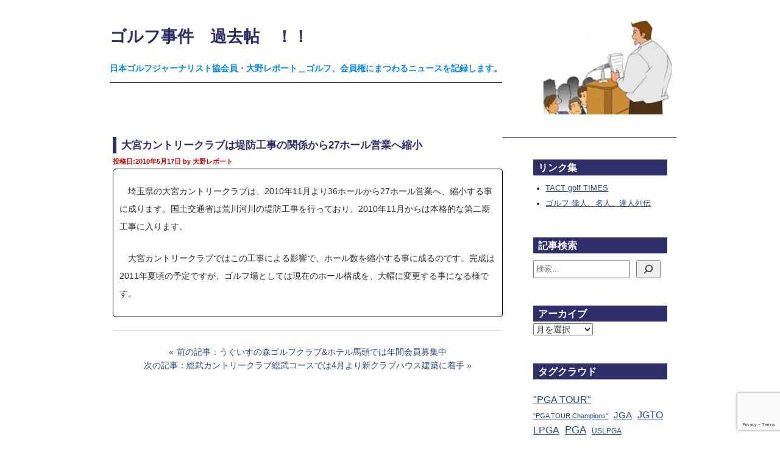

--- FILE ---
content_type: text/html; charset=UTF-8
request_url: https://www.hanzo.co.jp/kakocho/2010/05/27_3/
body_size: 12301
content:
<!DOCTYPE html>
<html lang="ja" itemscope itemtype="http://schema.org/Article">
  <head>
    <meta charset="UTF-8">
    <meta name="description" content="<p>　埼玉県の大宮カントリークラブは、2010年11月より36ホールから27ホール営業へ、縮小する事に成ります。国土交通省は荒川河川の堤防工事を行っており、2010年11月からは本格的な第二期工事に入ります。 　大宮カントリ [&hellip;]</p>
">
    <!-- <meta name="generator" content="<$mt:ProductName version="1"$>"> -->
    <title>大宮カントリークラブは堤防工事の関係から27ホール営業へ縮小</title>
    
    <!-- <$mt:Include module="HTMLヘッダー"$> -->
    <meta name="viewport" content="width=device-width,initial-scale=1">
<link rel="stylesheet" href="https://www.hanzo.co.jp/wp/wp-content/themes/hanzo2022/css/base.css">
    <link rel="stylesheet" href="https://www.hanzo.co.jp/wp/wp-content/themes/hanzo2022/css/screen.css?up=220727">
<link rel="stylesheet" href="https://www.hanzo.co.jp/wp/wp-content/themes/hanzo2022/css/style.css">
<link rel="stylesheet" href="https://www.hanzo.co.jp/wp/wp-content/themes/hanzo2022/css/adjust.css">
<!--[if lt IE 9]>
<link rel="stylesheet" href="<$mt:Link template="styles_ie" encode_html="1"$>">
<script src="<$mt:SupportDirectoryURL encode_html="1"$>theme_static/rainier/js/html5shiv.js"></script>
<![endif]-->
<link rel="start" href="https://www.hanzo.co.jp/kakocho">
<!-- <link rel="alternate" type="application/atom+xml" title="Recent Entries" href="<$mt:Link template="feed_recent"$>" /> -->
<link rel="canonical" href="https://www.hanzo.co.jp/kakocho">
    <!-- <mt:EntryPrevious><link rel="prev" href="<$mt:EntryPermalink encode_html="1"$>" title="<$mt:EntryTitle encode_html="1"$>"></mt:EntryPrevious>
    <mt:EntryNext><link rel="next" href="<$mt:EntryPermalink encode_html="1"$>" title="<$mt:EntryTitle encode_html="1"$>"></mt:EntryNext> -->
    <!-- Open Graph Protocol -->
    <!-- <meta property="og:type" content="article">
    <meta property="og:locale" content="<$mt:BlogLanguage setvar="blog_lang"$><mt:If name="blog_lang" eq="ja">ja_JP<mt:else><$mt:Var name="blog_lang"$></mt:If>">
    <meta property="og:title" content="<$mt:EntryTitle encode_html="1"$>">
    <meta property="og:url" content="<$mt:EntryPermalink encode_html="1"$>">
    <meta property="og:description" content="<$mt:EntryExcerpt remove_html="1" encode_html="1"$>">
    <meta property="og:site_name" content="<$mt:BlogName encode_html="1"$>">
    <meta property="og:image" content="<mt:EntryAssets type="image" limit="1"><$mt:AssetThumbnailURL height="320" square="1" encode_html="1"$><mt:Else><mt:Assets type="image" tag="@SITE_ICON" limit="1"><$mt:AssetThumbnailURL height="320" square="1" encode_html="1"$><mt:Else><$mt:SupportDirectoryURL with_domain="1" encode_html="1"$>theme_static/rainier/img/siteicon-sample.png</mt:Assets></mt:EntryAssets>"> -->
    <!-- Metadata -->
    <!-- <meta itemprop="description" content="<$mt:EntryExcerpt remove_html="1" encode_html="1"$>">
    <link itemprop="url" href="<$mt:EntryPermalink encode_html="1"$>">
    <link itemprop="image" href="<mt:EntryAssets type="image" limit="1"><$mt:AssetThumbnailURL height="320" square="1" encode_html="1"$><mt:Else><mt:Assets type="image" tag="@SITE_ICON" limit="1"><$mt:AssetThumbnailURL height="320" square="1" encode_html="1"$><mt:Else><$mt:SupportDirectoryURL with_domain="1" encode_html="1"$>theme_static/rainier/img/siteicon-sample.png</mt:Assets></mt:EntryAssets>"> -->

    <!-- wp_head -->
    <meta name='robots' content='max-image-preview:large' />
<link rel="alternate" title="oEmbed (JSON)" type="application/json+oembed" href="https://www.hanzo.co.jp/wp-json/oembed/1.0/embed?url=https%3A%2F%2Fwww.hanzo.co.jp%2Fkakocho%2F2010%2F05%2F27_3%2F" />
<link rel="alternate" title="oEmbed (XML)" type="text/xml+oembed" href="https://www.hanzo.co.jp/wp-json/oembed/1.0/embed?url=https%3A%2F%2Fwww.hanzo.co.jp%2Fkakocho%2F2010%2F05%2F27_3%2F&#038;format=xml" />
<style id='wp-img-auto-sizes-contain-inline-css' type='text/css'>
img:is([sizes=auto i],[sizes^="auto," i]){contain-intrinsic-size:3000px 1500px}
/*# sourceURL=wp-img-auto-sizes-contain-inline-css */
</style>
<style id='wp-block-paragraph-inline-css' type='text/css'>
.is-small-text{font-size:.875em}.is-regular-text{font-size:1em}.is-large-text{font-size:2.25em}.is-larger-text{font-size:3em}.has-drop-cap:not(:focus):first-letter{float:left;font-size:8.4em;font-style:normal;font-weight:100;line-height:.68;margin:.05em .1em 0 0;text-transform:uppercase}body.rtl .has-drop-cap:not(:focus):first-letter{float:none;margin-left:.1em}p.has-drop-cap.has-background{overflow:hidden}:root :where(p.has-background){padding:1.25em 2.375em}:where(p.has-text-color:not(.has-link-color)) a{color:inherit}p.has-text-align-left[style*="writing-mode:vertical-lr"],p.has-text-align-right[style*="writing-mode:vertical-rl"]{rotate:180deg}
/*# sourceURL=https://www.hanzo.co.jp/wp/wp-includes/blocks/paragraph/style.min.css */
</style>
<style id='wp-emoji-styles-inline-css' type='text/css'>

	img.wp-smiley, img.emoji {
		display: inline !important;
		border: none !important;
		box-shadow: none !important;
		height: 1em !important;
		width: 1em !important;
		margin: 0 0.07em !important;
		vertical-align: -0.1em !important;
		background: none !important;
		padding: 0 !important;
	}
/*# sourceURL=wp-emoji-styles-inline-css */
</style>
<style id='wp-block-library-inline-css' type='text/css'>
:root{--wp-block-synced-color:#7a00df;--wp-block-synced-color--rgb:122,0,223;--wp-bound-block-color:var(--wp-block-synced-color);--wp-editor-canvas-background:#ddd;--wp-admin-theme-color:#007cba;--wp-admin-theme-color--rgb:0,124,186;--wp-admin-theme-color-darker-10:#006ba1;--wp-admin-theme-color-darker-10--rgb:0,107,160.5;--wp-admin-theme-color-darker-20:#005a87;--wp-admin-theme-color-darker-20--rgb:0,90,135;--wp-admin-border-width-focus:2px}@media (min-resolution:192dpi){:root{--wp-admin-border-width-focus:1.5px}}.wp-element-button{cursor:pointer}:root .has-very-light-gray-background-color{background-color:#eee}:root .has-very-dark-gray-background-color{background-color:#313131}:root .has-very-light-gray-color{color:#eee}:root .has-very-dark-gray-color{color:#313131}:root .has-vivid-green-cyan-to-vivid-cyan-blue-gradient-background{background:linear-gradient(135deg,#00d084,#0693e3)}:root .has-purple-crush-gradient-background{background:linear-gradient(135deg,#34e2e4,#4721fb 50%,#ab1dfe)}:root .has-hazy-dawn-gradient-background{background:linear-gradient(135deg,#faaca8,#dad0ec)}:root .has-subdued-olive-gradient-background{background:linear-gradient(135deg,#fafae1,#67a671)}:root .has-atomic-cream-gradient-background{background:linear-gradient(135deg,#fdd79a,#004a59)}:root .has-nightshade-gradient-background{background:linear-gradient(135deg,#330968,#31cdcf)}:root .has-midnight-gradient-background{background:linear-gradient(135deg,#020381,#2874fc)}:root{--wp--preset--font-size--normal:16px;--wp--preset--font-size--huge:42px}.has-regular-font-size{font-size:1em}.has-larger-font-size{font-size:2.625em}.has-normal-font-size{font-size:var(--wp--preset--font-size--normal)}.has-huge-font-size{font-size:var(--wp--preset--font-size--huge)}.has-text-align-center{text-align:center}.has-text-align-left{text-align:left}.has-text-align-right{text-align:right}.has-fit-text{white-space:nowrap!important}#end-resizable-editor-section{display:none}.aligncenter{clear:both}.items-justified-left{justify-content:flex-start}.items-justified-center{justify-content:center}.items-justified-right{justify-content:flex-end}.items-justified-space-between{justify-content:space-between}.screen-reader-text{border:0;clip-path:inset(50%);height:1px;margin:-1px;overflow:hidden;padding:0;position:absolute;width:1px;word-wrap:normal!important}.screen-reader-text:focus{background-color:#ddd;clip-path:none;color:#444;display:block;font-size:1em;height:auto;left:5px;line-height:normal;padding:15px 23px 14px;text-decoration:none;top:5px;width:auto;z-index:100000}html :where(.has-border-color){border-style:solid}html :where([style*=border-top-color]){border-top-style:solid}html :where([style*=border-right-color]){border-right-style:solid}html :where([style*=border-bottom-color]){border-bottom-style:solid}html :where([style*=border-left-color]){border-left-style:solid}html :where([style*=border-width]){border-style:solid}html :where([style*=border-top-width]){border-top-style:solid}html :where([style*=border-right-width]){border-right-style:solid}html :where([style*=border-bottom-width]){border-bottom-style:solid}html :where([style*=border-left-width]){border-left-style:solid}html :where(img[class*=wp-image-]){height:auto;max-width:100%}:where(figure){margin:0 0 1em}html :where(.is-position-sticky){--wp-admin--admin-bar--position-offset:var(--wp-admin--admin-bar--height,0px)}@media screen and (max-width:600px){html :where(.is-position-sticky){--wp-admin--admin-bar--position-offset:0px}}

/*# sourceURL=wp-block-library-inline-css */
</style><style id='wp-block-list-inline-css' type='text/css'>
ol,ul{box-sizing:border-box}:root :where(.wp-block-list.has-background){padding:1.25em 2.375em}
/*# sourceURL=https://www.hanzo.co.jp/wp/wp-includes/blocks/list/style.min.css */
</style>
<style id='wp-block-search-inline-css' type='text/css'>
.wp-block-search__button{margin-left:10px;word-break:normal}.wp-block-search__button.has-icon{line-height:0}.wp-block-search__button svg{height:1.25em;min-height:24px;min-width:24px;width:1.25em;fill:currentColor;vertical-align:text-bottom}:where(.wp-block-search__button){border:1px solid #ccc;padding:6px 10px}.wp-block-search__inside-wrapper{display:flex;flex:auto;flex-wrap:nowrap;max-width:100%}.wp-block-search__label{width:100%}.wp-block-search.wp-block-search__button-only .wp-block-search__button{box-sizing:border-box;display:flex;flex-shrink:0;justify-content:center;margin-left:0;max-width:100%}.wp-block-search.wp-block-search__button-only .wp-block-search__inside-wrapper{min-width:0!important;transition-property:width}.wp-block-search.wp-block-search__button-only .wp-block-search__input{flex-basis:100%;transition-duration:.3s}.wp-block-search.wp-block-search__button-only.wp-block-search__searchfield-hidden,.wp-block-search.wp-block-search__button-only.wp-block-search__searchfield-hidden .wp-block-search__inside-wrapper{overflow:hidden}.wp-block-search.wp-block-search__button-only.wp-block-search__searchfield-hidden .wp-block-search__input{border-left-width:0!important;border-right-width:0!important;flex-basis:0;flex-grow:0;margin:0;min-width:0!important;padding-left:0!important;padding-right:0!important;width:0!important}:where(.wp-block-search__input){appearance:none;border:1px solid #949494;flex-grow:1;font-family:inherit;font-size:inherit;font-style:inherit;font-weight:inherit;letter-spacing:inherit;line-height:inherit;margin-left:0;margin-right:0;min-width:3rem;padding:8px;text-decoration:unset!important;text-transform:inherit}:where(.wp-block-search__button-inside .wp-block-search__inside-wrapper){background-color:#fff;border:1px solid #949494;box-sizing:border-box;padding:4px}:where(.wp-block-search__button-inside .wp-block-search__inside-wrapper) .wp-block-search__input{border:none;border-radius:0;padding:0 4px}:where(.wp-block-search__button-inside .wp-block-search__inside-wrapper) .wp-block-search__input:focus{outline:none}:where(.wp-block-search__button-inside .wp-block-search__inside-wrapper) :where(.wp-block-search__button){padding:4px 8px}.wp-block-search.aligncenter .wp-block-search__inside-wrapper{margin:auto}.wp-block[data-align=right] .wp-block-search.wp-block-search__button-only .wp-block-search__inside-wrapper{float:right}
/*# sourceURL=https://www.hanzo.co.jp/wp/wp-includes/blocks/search/style.min.css */
</style>
<style id='wp-block-tag-cloud-inline-css' type='text/css'>
.wp-block-tag-cloud{box-sizing:border-box}.wp-block-tag-cloud.aligncenter{justify-content:center;text-align:center}.wp-block-tag-cloud a{display:inline-block;margin-right:5px}.wp-block-tag-cloud span{display:inline-block;margin-left:5px;text-decoration:none}:root :where(.wp-block-tag-cloud.is-style-outline){display:flex;flex-wrap:wrap;gap:1ch}:root :where(.wp-block-tag-cloud.is-style-outline a){border:1px solid;font-size:unset!important;margin-right:0;padding:1ch 2ch;text-decoration:none!important}
/*# sourceURL=https://www.hanzo.co.jp/wp/wp-includes/blocks/tag-cloud/style.min.css */
</style>
<style id='global-styles-inline-css' type='text/css'>
:root{--wp--preset--aspect-ratio--square: 1;--wp--preset--aspect-ratio--4-3: 4/3;--wp--preset--aspect-ratio--3-4: 3/4;--wp--preset--aspect-ratio--3-2: 3/2;--wp--preset--aspect-ratio--2-3: 2/3;--wp--preset--aspect-ratio--16-9: 16/9;--wp--preset--aspect-ratio--9-16: 9/16;--wp--preset--color--black: #000000;--wp--preset--color--cyan-bluish-gray: #abb8c3;--wp--preset--color--white: #ffffff;--wp--preset--color--pale-pink: #f78da7;--wp--preset--color--vivid-red: #cf2e2e;--wp--preset--color--luminous-vivid-orange: #ff6900;--wp--preset--color--luminous-vivid-amber: #fcb900;--wp--preset--color--light-green-cyan: #7bdcb5;--wp--preset--color--vivid-green-cyan: #00d084;--wp--preset--color--pale-cyan-blue: #8ed1fc;--wp--preset--color--vivid-cyan-blue: #0693e3;--wp--preset--color--vivid-purple: #9b51e0;--wp--preset--gradient--vivid-cyan-blue-to-vivid-purple: linear-gradient(135deg,rgb(6,147,227) 0%,rgb(155,81,224) 100%);--wp--preset--gradient--light-green-cyan-to-vivid-green-cyan: linear-gradient(135deg,rgb(122,220,180) 0%,rgb(0,208,130) 100%);--wp--preset--gradient--luminous-vivid-amber-to-luminous-vivid-orange: linear-gradient(135deg,rgb(252,185,0) 0%,rgb(255,105,0) 100%);--wp--preset--gradient--luminous-vivid-orange-to-vivid-red: linear-gradient(135deg,rgb(255,105,0) 0%,rgb(207,46,46) 100%);--wp--preset--gradient--very-light-gray-to-cyan-bluish-gray: linear-gradient(135deg,rgb(238,238,238) 0%,rgb(169,184,195) 100%);--wp--preset--gradient--cool-to-warm-spectrum: linear-gradient(135deg,rgb(74,234,220) 0%,rgb(151,120,209) 20%,rgb(207,42,186) 40%,rgb(238,44,130) 60%,rgb(251,105,98) 80%,rgb(254,248,76) 100%);--wp--preset--gradient--blush-light-purple: linear-gradient(135deg,rgb(255,206,236) 0%,rgb(152,150,240) 100%);--wp--preset--gradient--blush-bordeaux: linear-gradient(135deg,rgb(254,205,165) 0%,rgb(254,45,45) 50%,rgb(107,0,62) 100%);--wp--preset--gradient--luminous-dusk: linear-gradient(135deg,rgb(255,203,112) 0%,rgb(199,81,192) 50%,rgb(65,88,208) 100%);--wp--preset--gradient--pale-ocean: linear-gradient(135deg,rgb(255,245,203) 0%,rgb(182,227,212) 50%,rgb(51,167,181) 100%);--wp--preset--gradient--electric-grass: linear-gradient(135deg,rgb(202,248,128) 0%,rgb(113,206,126) 100%);--wp--preset--gradient--midnight: linear-gradient(135deg,rgb(2,3,129) 0%,rgb(40,116,252) 100%);--wp--preset--font-size--small: 13px;--wp--preset--font-size--medium: 20px;--wp--preset--font-size--large: 36px;--wp--preset--font-size--x-large: 42px;--wp--preset--spacing--20: 0.44rem;--wp--preset--spacing--30: 0.67rem;--wp--preset--spacing--40: 1rem;--wp--preset--spacing--50: 1.5rem;--wp--preset--spacing--60: 2.25rem;--wp--preset--spacing--70: 3.38rem;--wp--preset--spacing--80: 5.06rem;--wp--preset--shadow--natural: 6px 6px 9px rgba(0, 0, 0, 0.2);--wp--preset--shadow--deep: 12px 12px 50px rgba(0, 0, 0, 0.4);--wp--preset--shadow--sharp: 6px 6px 0px rgba(0, 0, 0, 0.2);--wp--preset--shadow--outlined: 6px 6px 0px -3px rgb(255, 255, 255), 6px 6px rgb(0, 0, 0);--wp--preset--shadow--crisp: 6px 6px 0px rgb(0, 0, 0);}:where(.is-layout-flex){gap: 0.5em;}:where(.is-layout-grid){gap: 0.5em;}body .is-layout-flex{display: flex;}.is-layout-flex{flex-wrap: wrap;align-items: center;}.is-layout-flex > :is(*, div){margin: 0;}body .is-layout-grid{display: grid;}.is-layout-grid > :is(*, div){margin: 0;}:where(.wp-block-columns.is-layout-flex){gap: 2em;}:where(.wp-block-columns.is-layout-grid){gap: 2em;}:where(.wp-block-post-template.is-layout-flex){gap: 1.25em;}:where(.wp-block-post-template.is-layout-grid){gap: 1.25em;}.has-black-color{color: var(--wp--preset--color--black) !important;}.has-cyan-bluish-gray-color{color: var(--wp--preset--color--cyan-bluish-gray) !important;}.has-white-color{color: var(--wp--preset--color--white) !important;}.has-pale-pink-color{color: var(--wp--preset--color--pale-pink) !important;}.has-vivid-red-color{color: var(--wp--preset--color--vivid-red) !important;}.has-luminous-vivid-orange-color{color: var(--wp--preset--color--luminous-vivid-orange) !important;}.has-luminous-vivid-amber-color{color: var(--wp--preset--color--luminous-vivid-amber) !important;}.has-light-green-cyan-color{color: var(--wp--preset--color--light-green-cyan) !important;}.has-vivid-green-cyan-color{color: var(--wp--preset--color--vivid-green-cyan) !important;}.has-pale-cyan-blue-color{color: var(--wp--preset--color--pale-cyan-blue) !important;}.has-vivid-cyan-blue-color{color: var(--wp--preset--color--vivid-cyan-blue) !important;}.has-vivid-purple-color{color: var(--wp--preset--color--vivid-purple) !important;}.has-black-background-color{background-color: var(--wp--preset--color--black) !important;}.has-cyan-bluish-gray-background-color{background-color: var(--wp--preset--color--cyan-bluish-gray) !important;}.has-white-background-color{background-color: var(--wp--preset--color--white) !important;}.has-pale-pink-background-color{background-color: var(--wp--preset--color--pale-pink) !important;}.has-vivid-red-background-color{background-color: var(--wp--preset--color--vivid-red) !important;}.has-luminous-vivid-orange-background-color{background-color: var(--wp--preset--color--luminous-vivid-orange) !important;}.has-luminous-vivid-amber-background-color{background-color: var(--wp--preset--color--luminous-vivid-amber) !important;}.has-light-green-cyan-background-color{background-color: var(--wp--preset--color--light-green-cyan) !important;}.has-vivid-green-cyan-background-color{background-color: var(--wp--preset--color--vivid-green-cyan) !important;}.has-pale-cyan-blue-background-color{background-color: var(--wp--preset--color--pale-cyan-blue) !important;}.has-vivid-cyan-blue-background-color{background-color: var(--wp--preset--color--vivid-cyan-blue) !important;}.has-vivid-purple-background-color{background-color: var(--wp--preset--color--vivid-purple) !important;}.has-black-border-color{border-color: var(--wp--preset--color--black) !important;}.has-cyan-bluish-gray-border-color{border-color: var(--wp--preset--color--cyan-bluish-gray) !important;}.has-white-border-color{border-color: var(--wp--preset--color--white) !important;}.has-pale-pink-border-color{border-color: var(--wp--preset--color--pale-pink) !important;}.has-vivid-red-border-color{border-color: var(--wp--preset--color--vivid-red) !important;}.has-luminous-vivid-orange-border-color{border-color: var(--wp--preset--color--luminous-vivid-orange) !important;}.has-luminous-vivid-amber-border-color{border-color: var(--wp--preset--color--luminous-vivid-amber) !important;}.has-light-green-cyan-border-color{border-color: var(--wp--preset--color--light-green-cyan) !important;}.has-vivid-green-cyan-border-color{border-color: var(--wp--preset--color--vivid-green-cyan) !important;}.has-pale-cyan-blue-border-color{border-color: var(--wp--preset--color--pale-cyan-blue) !important;}.has-vivid-cyan-blue-border-color{border-color: var(--wp--preset--color--vivid-cyan-blue) !important;}.has-vivid-purple-border-color{border-color: var(--wp--preset--color--vivid-purple) !important;}.has-vivid-cyan-blue-to-vivid-purple-gradient-background{background: var(--wp--preset--gradient--vivid-cyan-blue-to-vivid-purple) !important;}.has-light-green-cyan-to-vivid-green-cyan-gradient-background{background: var(--wp--preset--gradient--light-green-cyan-to-vivid-green-cyan) !important;}.has-luminous-vivid-amber-to-luminous-vivid-orange-gradient-background{background: var(--wp--preset--gradient--luminous-vivid-amber-to-luminous-vivid-orange) !important;}.has-luminous-vivid-orange-to-vivid-red-gradient-background{background: var(--wp--preset--gradient--luminous-vivid-orange-to-vivid-red) !important;}.has-very-light-gray-to-cyan-bluish-gray-gradient-background{background: var(--wp--preset--gradient--very-light-gray-to-cyan-bluish-gray) !important;}.has-cool-to-warm-spectrum-gradient-background{background: var(--wp--preset--gradient--cool-to-warm-spectrum) !important;}.has-blush-light-purple-gradient-background{background: var(--wp--preset--gradient--blush-light-purple) !important;}.has-blush-bordeaux-gradient-background{background: var(--wp--preset--gradient--blush-bordeaux) !important;}.has-luminous-dusk-gradient-background{background: var(--wp--preset--gradient--luminous-dusk) !important;}.has-pale-ocean-gradient-background{background: var(--wp--preset--gradient--pale-ocean) !important;}.has-electric-grass-gradient-background{background: var(--wp--preset--gradient--electric-grass) !important;}.has-midnight-gradient-background{background: var(--wp--preset--gradient--midnight) !important;}.has-small-font-size{font-size: var(--wp--preset--font-size--small) !important;}.has-medium-font-size{font-size: var(--wp--preset--font-size--medium) !important;}.has-large-font-size{font-size: var(--wp--preset--font-size--large) !important;}.has-x-large-font-size{font-size: var(--wp--preset--font-size--x-large) !important;}
/*# sourceURL=global-styles-inline-css */
</style>

<style id='classic-theme-styles-inline-css' type='text/css'>
/*! This file is auto-generated */
.wp-block-button__link{color:#fff;background-color:#32373c;border-radius:9999px;box-shadow:none;text-decoration:none;padding:calc(.667em + 2px) calc(1.333em + 2px);font-size:1.125em}.wp-block-file__button{background:#32373c;color:#fff;text-decoration:none}
/*# sourceURL=/wp-includes/css/classic-themes.min.css */
</style>
<link rel='stylesheet' id='contact-form-7-css' href='https://www.hanzo.co.jp/wp/wp-content/plugins/contact-form-7/includes/css/styles.css?ver=5.9.8' type='text/css' media='all' />
<link rel='stylesheet' id='wpcf7-redirect-script-frontend-css' href='https://www.hanzo.co.jp/wp/wp-content/plugins/wpcf7-redirect/build/css/wpcf7-redirect-frontend.min.css?ver=6.9' type='text/css' media='all' />
<script type="text/javascript" src="https://www.hanzo.co.jp/wp/wp-includes/js/jquery/jquery.min.js?ver=3.7.1" id="jquery-core-js"></script>
<script type="text/javascript" src="https://www.hanzo.co.jp/wp/wp-includes/js/jquery/jquery-migrate.min.js?ver=3.4.1" id="jquery-migrate-js"></script>
<script type="text/javascript" src="https://www.hanzo.co.jp/wp/wp-content/themes/hanzo2022/js/index.js?ver=6.9" id="index-js"></script>
<link rel="https://api.w.org/" href="https://www.hanzo.co.jp/wp-json/" /><link rel="alternate" title="JSON" type="application/json" href="https://www.hanzo.co.jp/wp-json/wp/v2/kakocho/1756" /><link rel="EditURI" type="application/rsd+xml" title="RSD" href="https://www.hanzo.co.jp/wp/xmlrpc.php?rsd" />
<meta name="generator" content="WordPress 6.9" />
<link rel="canonical" href="https://www.hanzo.co.jp/kakocho/2010/05/27_3/" />
<link rel='shortlink' href='https://www.hanzo.co.jp/?p=1756' />
    <!-- wp_head -->

  </head>
  <body class="wp-singular kakocho-template-default single single-kakocho postid-1756 wp-theme-hanzo2022 post_type_kakocho">
    <div id="container">
      <div id="container-inner">
        <header id="header" role="banner">
          <div id="header-inner">
            
          <!-- <$mt:Include module="バナーヘッダー"$> -->
            <div id="header-content"> 
        <h1><a href="https://www.hanzo.co.jp/kakocho">ゴルフ事件　過去帖　！！</a></h1>
    <p id="header-description">日本ゴルフジャーナリスト協会員・大野レポート＿ゴルフ、会員権にまつわるニュースを記録します。</p>
</div>

            <!-- <$mt:Include module="Navigation"$> -->
            <!-- <nav role="navigation">
    <ul>
        <li><a href="/">Home</a></li>
        <li><a href="/about">アバウト</a></li>
<mt:Pages tag="@ADD_TO_SITE_NAV">
            <li><a href="<$mt:PagePermalink encode_html="1"$>"><$mt:PageTitle$></a></li>
</mt:Pages>
          </ul>
        </nav> -->

          </div>
        </header>
        <div id="content">
          <div id="content-inner">
            <!-- <ul class="breadcrumb breadcrumb-list">
              <li class="breadcrumb-list-item"><a href="/kakocho">Home</a></li>
              <li class="breadcrumb-list-item"><$mt:EntryTitle$></li>
            </ul> -->
            <div id="individual-main" class="main" role="main">
                          <article id="entry-1756" class="entry entry-asset asset hentry">
                <div class="asset-header">
                  <h2 itemprop="name" class="asset-name entry-title">大宮カントリークラブは堤防工事の関係から27ホール営業へ縮小</h2>
                  <footer class="asset-meta">
                    <ul class="asset-meta-list">
                      <li class="asset-meta-list-item">投稿日:<time datetime="2010-05-17JST00:01:1132400" itemprop="datePublished">2010年5月17日</time></li>
                      <li class="asset-meta-list-item">by <span class="author entry-author vcard">大野レポート</span></li>
                   </ul>
                </footer>
                </div>
                <div class="entry-content asset-content" itemprop="articleBody">
                  <p>　埼玉県の大宮カントリークラブは、2010年11月より36ホールから27ホール営業へ、縮小する事に成ります。国土交通省は荒川河川の堤防工事を行っており、2010年11月からは本格的な第二期工事に入ります。</p>
<p>　大宮カントリークラブではこの工事による影響で、ホール数を縮小する事に成るのです。完成は2011年夏頃の予定ですが、ゴルフ場としては現在のホール構成を、大幅に変更する事になる様です。</p>


<p></p>
                </div>
                <nav class="page-navigation entry-navigation pagination content-nav">
                  <ul class="page-navigation-list">
                    <li class="page-navigation-list-item page-navigation-prev"><a href="https://www.hanzo.co.jp/kakocho/2010/05/post_512/" rel="prev">前の記事：うぐいすの森ゴルフクラブ&#038;ホテル馬頭では年間会員募集中</a></li>
                    <li class="page-navigation-list-item page-navigation-next"><a href="https://www.hanzo.co.jp/kakocho/2010/05/4_38/" rel="next">次の記事：総武カントリークラブ総武コースでは4月より新クラブハウス建築に着手</a></li>
                  </ul>
                </nav>
              </article>
                          </div>
            <aside class="widgets related" role="complementary">
              
            <!-- <$mt:WidgetSet name="関連コンテンツ" ignore_recent_comments="1"$> -->
              <nav id="block-10" class="widget widget-kakocho widget_block"><h2 class="widgettitle">リンク集</h2>
<div class="wp-widget-group__inner-blocks">
<ul class="wp-block-list"><li><a href="/">TACT golf TIMES</a></li><li><a href="/meijin">ゴルフ 偉人、名人、達人列伝</a></li></ul>
</div></nav><nav id="block-8" class="widget widget-kakocho widget_block"><h2 class="widgettitle">記事検索</h2>
<div class="wp-widget-group__inner-blocks"><form role="search" method="get" action="https://www.hanzo.co.jp/" class="wp-block-search__button-inside wp-block-search__icon-button wp-block-search"    ><label class="wp-block-search__label screen-reader-text" for="wp-block-search__input-2" >検索</label><div class="wp-block-search__inside-wrapper" ><input class="wp-block-search__input" id="wp-block-search__input-2" placeholder="検索..." value="" type="search" name="s" required /><button aria-label="検索" class="wp-block-search__button has-icon wp-element-button" type="submit" ><svg class="search-icon" viewBox="0 0 24 24" width="24" height="24">
					<path d="M13 5c-3.3 0-6 2.7-6 6 0 1.4.5 2.7 1.3 3.7l-3.8 3.8 1.1 1.1 3.8-3.8c1 .8 2.3 1.3 3.7 1.3 3.3 0 6-2.7 6-6S16.3 5 13 5zm0 10.5c-2.5 0-4.5-2-4.5-4.5s2-4.5 4.5-4.5 4.5 2 4.5 4.5-2 4.5-4.5 4.5z"></path>
				</svg></button></div></form></div></nav><nav id="custom-post-type-archives-2" class="widget widget-kakocho widget_archive"><h2 class="widgettitle">アーカイブ</h2>
			<label class="screen-reader-text">アーカイブ</label>
			<select name="archive-dropdown" onchange='document.location.href=this.options[this.selectedIndex].value;'>
				
				<option value="">月を選択</option>
					<option value='https://www.hanzo.co.jp/kakocho/kakocho/2026/01/'> 2026年1月 </option>
	<option value='https://www.hanzo.co.jp/kakocho/kakocho/2025/12/'> 2025年12月 </option>
	<option value='https://www.hanzo.co.jp/kakocho/kakocho/2025/11/'> 2025年11月 </option>
	<option value='https://www.hanzo.co.jp/kakocho/kakocho/2025/10/'> 2025年10月 </option>
	<option value='https://www.hanzo.co.jp/kakocho/kakocho/2025/09/'> 2025年9月 </option>
	<option value='https://www.hanzo.co.jp/kakocho/kakocho/2025/08/'> 2025年8月 </option>
	<option value='https://www.hanzo.co.jp/kakocho/kakocho/2025/07/'> 2025年7月 </option>
	<option value='https://www.hanzo.co.jp/kakocho/kakocho/2025/06/'> 2025年6月 </option>
	<option value='https://www.hanzo.co.jp/kakocho/kakocho/2025/05/'> 2025年5月 </option>
	<option value='https://www.hanzo.co.jp/kakocho/kakocho/2025/04/'> 2025年4月 </option>
	<option value='https://www.hanzo.co.jp/kakocho/kakocho/2025/03/'> 2025年3月 </option>
	<option value='https://www.hanzo.co.jp/kakocho/kakocho/2025/02/'> 2025年2月 </option>
	<option value='https://www.hanzo.co.jp/kakocho/kakocho/2025/01/'> 2025年1月 </option>
	<option value='https://www.hanzo.co.jp/kakocho/kakocho/2024/12/'> 2024年12月 </option>
	<option value='https://www.hanzo.co.jp/kakocho/kakocho/2024/11/'> 2024年11月 </option>
	<option value='https://www.hanzo.co.jp/kakocho/kakocho/2024/10/'> 2024年10月 </option>
	<option value='https://www.hanzo.co.jp/kakocho/kakocho/2024/09/'> 2024年9月 </option>
	<option value='https://www.hanzo.co.jp/kakocho/kakocho/2024/08/'> 2024年8月 </option>
	<option value='https://www.hanzo.co.jp/kakocho/kakocho/2024/07/'> 2024年7月 </option>
	<option value='https://www.hanzo.co.jp/kakocho/kakocho/2024/06/'> 2024年6月 </option>
	<option value='https://www.hanzo.co.jp/kakocho/kakocho/2024/05/'> 2024年5月 </option>
	<option value='https://www.hanzo.co.jp/kakocho/kakocho/2024/04/'> 2024年4月 </option>
	<option value='https://www.hanzo.co.jp/kakocho/kakocho/2024/03/'> 2024年3月 </option>
	<option value='https://www.hanzo.co.jp/kakocho/kakocho/2024/02/'> 2024年2月 </option>
	<option value='https://www.hanzo.co.jp/kakocho/kakocho/2024/01/'> 2024年1月 </option>
	<option value='https://www.hanzo.co.jp/kakocho/kakocho/2023/12/'> 2023年12月 </option>
	<option value='https://www.hanzo.co.jp/kakocho/kakocho/2023/11/'> 2023年11月 </option>
	<option value='https://www.hanzo.co.jp/kakocho/kakocho/2023/10/'> 2023年10月 </option>
	<option value='https://www.hanzo.co.jp/kakocho/kakocho/2023/09/'> 2023年9月 </option>
	<option value='https://www.hanzo.co.jp/kakocho/kakocho/2023/08/'> 2023年8月 </option>
	<option value='https://www.hanzo.co.jp/kakocho/kakocho/2023/07/'> 2023年7月 </option>
	<option value='https://www.hanzo.co.jp/kakocho/kakocho/2023/06/'> 2023年6月 </option>
	<option value='https://www.hanzo.co.jp/kakocho/kakocho/2023/05/'> 2023年5月 </option>
	<option value='https://www.hanzo.co.jp/kakocho/kakocho/2023/04/'> 2023年4月 </option>
	<option value='https://www.hanzo.co.jp/kakocho/kakocho/2023/03/'> 2023年3月 </option>
	<option value='https://www.hanzo.co.jp/kakocho/kakocho/2023/02/'> 2023年2月 </option>
	<option value='https://www.hanzo.co.jp/kakocho/kakocho/2023/01/'> 2023年1月 </option>
	<option value='https://www.hanzo.co.jp/kakocho/kakocho/2022/12/'> 2022年12月 </option>
	<option value='https://www.hanzo.co.jp/kakocho/kakocho/2022/11/'> 2022年11月 </option>
	<option value='https://www.hanzo.co.jp/kakocho/kakocho/2022/10/'> 2022年10月 </option>
	<option value='https://www.hanzo.co.jp/kakocho/kakocho/2022/09/'> 2022年9月 </option>
	<option value='https://www.hanzo.co.jp/kakocho/kakocho/2022/08/'> 2022年8月 </option>
	<option value='https://www.hanzo.co.jp/kakocho/kakocho/2022/07/'> 2022年7月 </option>
	<option value='https://www.hanzo.co.jp/kakocho/kakocho/2022/06/'> 2022年6月 </option>
	<option value='https://www.hanzo.co.jp/kakocho/kakocho/2022/05/'> 2022年5月 </option>
	<option value='https://www.hanzo.co.jp/kakocho/kakocho/2022/04/'> 2022年4月 </option>
	<option value='https://www.hanzo.co.jp/kakocho/kakocho/2022/03/'> 2022年3月 </option>
	<option value='https://www.hanzo.co.jp/kakocho/kakocho/2022/02/'> 2022年2月 </option>
	<option value='https://www.hanzo.co.jp/kakocho/kakocho/2022/01/'> 2022年1月 </option>
	<option value='https://www.hanzo.co.jp/kakocho/kakocho/2021/12/'> 2021年12月 </option>
	<option value='https://www.hanzo.co.jp/kakocho/kakocho/2021/11/'> 2021年11月 </option>
	<option value='https://www.hanzo.co.jp/kakocho/kakocho/2021/10/'> 2021年10月 </option>
	<option value='https://www.hanzo.co.jp/kakocho/kakocho/2021/09/'> 2021年9月 </option>
	<option value='https://www.hanzo.co.jp/kakocho/kakocho/2021/08/'> 2021年8月 </option>
	<option value='https://www.hanzo.co.jp/kakocho/kakocho/2021/07/'> 2021年7月 </option>
	<option value='https://www.hanzo.co.jp/kakocho/kakocho/2021/06/'> 2021年6月 </option>
	<option value='https://www.hanzo.co.jp/kakocho/kakocho/2021/05/'> 2021年5月 </option>
	<option value='https://www.hanzo.co.jp/kakocho/kakocho/2021/04/'> 2021年4月 </option>
	<option value='https://www.hanzo.co.jp/kakocho/kakocho/2021/03/'> 2021年3月 </option>
	<option value='https://www.hanzo.co.jp/kakocho/kakocho/2021/02/'> 2021年2月 </option>
	<option value='https://www.hanzo.co.jp/kakocho/kakocho/2021/01/'> 2021年1月 </option>
	<option value='https://www.hanzo.co.jp/kakocho/kakocho/2020/12/'> 2020年12月 </option>
	<option value='https://www.hanzo.co.jp/kakocho/kakocho/2020/11/'> 2020年11月 </option>
	<option value='https://www.hanzo.co.jp/kakocho/kakocho/2020/10/'> 2020年10月 </option>
	<option value='https://www.hanzo.co.jp/kakocho/kakocho/2020/09/'> 2020年9月 </option>
	<option value='https://www.hanzo.co.jp/kakocho/kakocho/2020/08/'> 2020年8月 </option>
	<option value='https://www.hanzo.co.jp/kakocho/kakocho/2020/07/'> 2020年7月 </option>
	<option value='https://www.hanzo.co.jp/kakocho/kakocho/2020/06/'> 2020年6月 </option>
	<option value='https://www.hanzo.co.jp/kakocho/kakocho/2020/05/'> 2020年5月 </option>
	<option value='https://www.hanzo.co.jp/kakocho/kakocho/2020/04/'> 2020年4月 </option>
	<option value='https://www.hanzo.co.jp/kakocho/kakocho/2020/03/'> 2020年3月 </option>
	<option value='https://www.hanzo.co.jp/kakocho/kakocho/2020/02/'> 2020年2月 </option>
	<option value='https://www.hanzo.co.jp/kakocho/kakocho/2020/01/'> 2020年1月 </option>
	<option value='https://www.hanzo.co.jp/kakocho/kakocho/2019/12/'> 2019年12月 </option>
	<option value='https://www.hanzo.co.jp/kakocho/kakocho/2019/11/'> 2019年11月 </option>
	<option value='https://www.hanzo.co.jp/kakocho/kakocho/2019/10/'> 2019年10月 </option>
	<option value='https://www.hanzo.co.jp/kakocho/kakocho/2019/09/'> 2019年9月 </option>
	<option value='https://www.hanzo.co.jp/kakocho/kakocho/2019/08/'> 2019年8月 </option>
	<option value='https://www.hanzo.co.jp/kakocho/kakocho/2019/07/'> 2019年7月 </option>
	<option value='https://www.hanzo.co.jp/kakocho/kakocho/2019/06/'> 2019年6月 </option>
	<option value='https://www.hanzo.co.jp/kakocho/kakocho/2019/05/'> 2019年5月 </option>
	<option value='https://www.hanzo.co.jp/kakocho/kakocho/2019/04/'> 2019年4月 </option>
	<option value='https://www.hanzo.co.jp/kakocho/kakocho/2019/03/'> 2019年3月 </option>
	<option value='https://www.hanzo.co.jp/kakocho/kakocho/2019/02/'> 2019年2月 </option>
	<option value='https://www.hanzo.co.jp/kakocho/kakocho/2019/01/'> 2019年1月 </option>
	<option value='https://www.hanzo.co.jp/kakocho/kakocho/2018/12/'> 2018年12月 </option>
	<option value='https://www.hanzo.co.jp/kakocho/kakocho/2018/11/'> 2018年11月 </option>
	<option value='https://www.hanzo.co.jp/kakocho/kakocho/2018/10/'> 2018年10月 </option>
	<option value='https://www.hanzo.co.jp/kakocho/kakocho/2018/09/'> 2018年9月 </option>
	<option value='https://www.hanzo.co.jp/kakocho/kakocho/2018/08/'> 2018年8月 </option>
	<option value='https://www.hanzo.co.jp/kakocho/kakocho/2018/07/'> 2018年7月 </option>
	<option value='https://www.hanzo.co.jp/kakocho/kakocho/2018/06/'> 2018年6月 </option>
	<option value='https://www.hanzo.co.jp/kakocho/kakocho/2018/05/'> 2018年5月 </option>
	<option value='https://www.hanzo.co.jp/kakocho/kakocho/2018/04/'> 2018年4月 </option>
	<option value='https://www.hanzo.co.jp/kakocho/kakocho/2018/03/'> 2018年3月 </option>
	<option value='https://www.hanzo.co.jp/kakocho/kakocho/2018/02/'> 2018年2月 </option>
	<option value='https://www.hanzo.co.jp/kakocho/kakocho/2018/01/'> 2018年1月 </option>
	<option value='https://www.hanzo.co.jp/kakocho/kakocho/2017/12/'> 2017年12月 </option>
	<option value='https://www.hanzo.co.jp/kakocho/kakocho/2017/11/'> 2017年11月 </option>
	<option value='https://www.hanzo.co.jp/kakocho/kakocho/2017/10/'> 2017年10月 </option>
	<option value='https://www.hanzo.co.jp/kakocho/kakocho/2017/09/'> 2017年9月 </option>
	<option value='https://www.hanzo.co.jp/kakocho/kakocho/2017/08/'> 2017年8月 </option>
	<option value='https://www.hanzo.co.jp/kakocho/kakocho/2017/07/'> 2017年7月 </option>
	<option value='https://www.hanzo.co.jp/kakocho/kakocho/2017/06/'> 2017年6月 </option>
	<option value='https://www.hanzo.co.jp/kakocho/kakocho/2017/05/'> 2017年5月 </option>
	<option value='https://www.hanzo.co.jp/kakocho/kakocho/2017/04/'> 2017年4月 </option>
	<option value='https://www.hanzo.co.jp/kakocho/kakocho/2017/03/'> 2017年3月 </option>
	<option value='https://www.hanzo.co.jp/kakocho/kakocho/2017/02/'> 2017年2月 </option>
	<option value='https://www.hanzo.co.jp/kakocho/kakocho/2017/01/'> 2017年1月 </option>
	<option value='https://www.hanzo.co.jp/kakocho/kakocho/2016/12/'> 2016年12月 </option>
	<option value='https://www.hanzo.co.jp/kakocho/kakocho/2016/11/'> 2016年11月 </option>
	<option value='https://www.hanzo.co.jp/kakocho/kakocho/2016/10/'> 2016年10月 </option>
	<option value='https://www.hanzo.co.jp/kakocho/kakocho/2016/09/'> 2016年9月 </option>
	<option value='https://www.hanzo.co.jp/kakocho/kakocho/2016/08/'> 2016年8月 </option>
	<option value='https://www.hanzo.co.jp/kakocho/kakocho/2016/07/'> 2016年7月 </option>
	<option value='https://www.hanzo.co.jp/kakocho/kakocho/2016/06/'> 2016年6月 </option>
	<option value='https://www.hanzo.co.jp/kakocho/kakocho/2016/05/'> 2016年5月 </option>
	<option value='https://www.hanzo.co.jp/kakocho/kakocho/2016/04/'> 2016年4月 </option>
	<option value='https://www.hanzo.co.jp/kakocho/kakocho/2016/03/'> 2016年3月 </option>
	<option value='https://www.hanzo.co.jp/kakocho/kakocho/2016/02/'> 2016年2月 </option>
	<option value='https://www.hanzo.co.jp/kakocho/kakocho/2016/01/'> 2016年1月 </option>
	<option value='https://www.hanzo.co.jp/kakocho/kakocho/2015/12/'> 2015年12月 </option>
	<option value='https://www.hanzo.co.jp/kakocho/kakocho/2015/11/'> 2015年11月 </option>
	<option value='https://www.hanzo.co.jp/kakocho/kakocho/2015/10/'> 2015年10月 </option>
	<option value='https://www.hanzo.co.jp/kakocho/kakocho/2015/09/'> 2015年9月 </option>
	<option value='https://www.hanzo.co.jp/kakocho/kakocho/2015/08/'> 2015年8月 </option>
	<option value='https://www.hanzo.co.jp/kakocho/kakocho/2015/07/'> 2015年7月 </option>
	<option value='https://www.hanzo.co.jp/kakocho/kakocho/2015/06/'> 2015年6月 </option>
	<option value='https://www.hanzo.co.jp/kakocho/kakocho/2015/05/'> 2015年5月 </option>
	<option value='https://www.hanzo.co.jp/kakocho/kakocho/2015/04/'> 2015年4月 </option>
	<option value='https://www.hanzo.co.jp/kakocho/kakocho/2015/03/'> 2015年3月 </option>
	<option value='https://www.hanzo.co.jp/kakocho/kakocho/2015/02/'> 2015年2月 </option>
	<option value='https://www.hanzo.co.jp/kakocho/kakocho/2015/01/'> 2015年1月 </option>
	<option value='https://www.hanzo.co.jp/kakocho/kakocho/2014/12/'> 2014年12月 </option>
	<option value='https://www.hanzo.co.jp/kakocho/kakocho/2014/11/'> 2014年11月 </option>
	<option value='https://www.hanzo.co.jp/kakocho/kakocho/2014/10/'> 2014年10月 </option>
	<option value='https://www.hanzo.co.jp/kakocho/kakocho/2014/09/'> 2014年9月 </option>
	<option value='https://www.hanzo.co.jp/kakocho/kakocho/2014/08/'> 2014年8月 </option>
	<option value='https://www.hanzo.co.jp/kakocho/kakocho/2014/07/'> 2014年7月 </option>
	<option value='https://www.hanzo.co.jp/kakocho/kakocho/2014/06/'> 2014年6月 </option>
	<option value='https://www.hanzo.co.jp/kakocho/kakocho/2014/05/'> 2014年5月 </option>
	<option value='https://www.hanzo.co.jp/kakocho/kakocho/2014/04/'> 2014年4月 </option>
	<option value='https://www.hanzo.co.jp/kakocho/kakocho/2014/03/'> 2014年3月 </option>
	<option value='https://www.hanzo.co.jp/kakocho/kakocho/2014/02/'> 2014年2月 </option>
	<option value='https://www.hanzo.co.jp/kakocho/kakocho/2014/01/'> 2014年1月 </option>
	<option value='https://www.hanzo.co.jp/kakocho/kakocho/2013/12/'> 2013年12月 </option>
	<option value='https://www.hanzo.co.jp/kakocho/kakocho/2013/11/'> 2013年11月 </option>
	<option value='https://www.hanzo.co.jp/kakocho/kakocho/2013/10/'> 2013年10月 </option>
	<option value='https://www.hanzo.co.jp/kakocho/kakocho/2013/09/'> 2013年9月 </option>
	<option value='https://www.hanzo.co.jp/kakocho/kakocho/2013/08/'> 2013年8月 </option>
	<option value='https://www.hanzo.co.jp/kakocho/kakocho/2013/07/'> 2013年7月 </option>
	<option value='https://www.hanzo.co.jp/kakocho/kakocho/2013/06/'> 2013年6月 </option>
	<option value='https://www.hanzo.co.jp/kakocho/kakocho/2013/05/'> 2013年5月 </option>
	<option value='https://www.hanzo.co.jp/kakocho/kakocho/2013/04/'> 2013年4月 </option>
	<option value='https://www.hanzo.co.jp/kakocho/kakocho/2013/03/'> 2013年3月 </option>
	<option value='https://www.hanzo.co.jp/kakocho/kakocho/2013/02/'> 2013年2月 </option>
	<option value='https://www.hanzo.co.jp/kakocho/kakocho/2013/01/'> 2013年1月 </option>
	<option value='https://www.hanzo.co.jp/kakocho/kakocho/2012/12/'> 2012年12月 </option>
	<option value='https://www.hanzo.co.jp/kakocho/kakocho/2012/11/'> 2012年11月 </option>
	<option value='https://www.hanzo.co.jp/kakocho/kakocho/2012/10/'> 2012年10月 </option>
	<option value='https://www.hanzo.co.jp/kakocho/kakocho/2012/09/'> 2012年9月 </option>
	<option value='https://www.hanzo.co.jp/kakocho/kakocho/2012/08/'> 2012年8月 </option>
	<option value='https://www.hanzo.co.jp/kakocho/kakocho/2012/07/'> 2012年7月 </option>
	<option value='https://www.hanzo.co.jp/kakocho/kakocho/2012/06/'> 2012年6月 </option>
	<option value='https://www.hanzo.co.jp/kakocho/kakocho/2012/05/'> 2012年5月 </option>
	<option value='https://www.hanzo.co.jp/kakocho/kakocho/2012/04/'> 2012年4月 </option>
	<option value='https://www.hanzo.co.jp/kakocho/kakocho/2012/03/'> 2012年3月 </option>
	<option value='https://www.hanzo.co.jp/kakocho/kakocho/2012/02/'> 2012年2月 </option>
	<option value='https://www.hanzo.co.jp/kakocho/kakocho/2012/01/'> 2012年1月 </option>
	<option value='https://www.hanzo.co.jp/kakocho/kakocho/2011/12/'> 2011年12月 </option>
	<option value='https://www.hanzo.co.jp/kakocho/kakocho/2011/11/'> 2011年11月 </option>
	<option value='https://www.hanzo.co.jp/kakocho/kakocho/2011/10/'> 2011年10月 </option>
	<option value='https://www.hanzo.co.jp/kakocho/kakocho/2011/09/'> 2011年9月 </option>
	<option value='https://www.hanzo.co.jp/kakocho/kakocho/2011/08/'> 2011年8月 </option>
	<option value='https://www.hanzo.co.jp/kakocho/kakocho/2011/07/'> 2011年7月 </option>
	<option value='https://www.hanzo.co.jp/kakocho/kakocho/2011/06/'> 2011年6月 </option>
	<option value='https://www.hanzo.co.jp/kakocho/kakocho/2011/05/'> 2011年5月 </option>
	<option value='https://www.hanzo.co.jp/kakocho/kakocho/2011/04/'> 2011年4月 </option>
	<option value='https://www.hanzo.co.jp/kakocho/kakocho/2011/03/'> 2011年3月 </option>
	<option value='https://www.hanzo.co.jp/kakocho/kakocho/2011/02/'> 2011年2月 </option>
	<option value='https://www.hanzo.co.jp/kakocho/kakocho/2011/01/'> 2011年1月 </option>
	<option value='https://www.hanzo.co.jp/kakocho/kakocho/2010/12/'> 2010年12月 </option>
	<option value='https://www.hanzo.co.jp/kakocho/kakocho/2010/11/'> 2010年11月 </option>
	<option value='https://www.hanzo.co.jp/kakocho/kakocho/2010/10/'> 2010年10月 </option>
	<option value='https://www.hanzo.co.jp/kakocho/kakocho/2010/09/'> 2010年9月 </option>
	<option value='https://www.hanzo.co.jp/kakocho/kakocho/2010/08/'> 2010年8月 </option>
	<option value='https://www.hanzo.co.jp/kakocho/kakocho/2010/07/'> 2010年7月 </option>
	<option value='https://www.hanzo.co.jp/kakocho/kakocho/2010/06/'> 2010年6月 </option>
	<option value='https://www.hanzo.co.jp/kakocho/kakocho/2010/05/'> 2010年5月 </option>
	<option value='https://www.hanzo.co.jp/kakocho/kakocho/2010/04/'> 2010年4月 </option>
	<option value='https://www.hanzo.co.jp/kakocho/kakocho/2010/03/'> 2010年3月 </option>
	<option value='https://www.hanzo.co.jp/kakocho/kakocho/2010/02/'> 2010年2月 </option>
	<option value='https://www.hanzo.co.jp/kakocho/kakocho/2010/01/'> 2010年1月 </option>
	<option value='https://www.hanzo.co.jp/kakocho/kakocho/2009/12/'> 2009年12月 </option>
	<option value='https://www.hanzo.co.jp/kakocho/kakocho/2009/11/'> 2009年11月 </option>
	<option value='https://www.hanzo.co.jp/kakocho/kakocho/2009/10/'> 2009年10月 </option>
	<option value='https://www.hanzo.co.jp/kakocho/kakocho/2009/09/'> 2009年9月 </option>
	<option value='https://www.hanzo.co.jp/kakocho/kakocho/2009/08/'> 2009年8月 </option>
	<option value='https://www.hanzo.co.jp/kakocho/kakocho/2009/07/'> 2009年7月 </option>
	<option value='https://www.hanzo.co.jp/kakocho/kakocho/2009/06/'> 2009年6月 </option>
	<option value='https://www.hanzo.co.jp/kakocho/kakocho/2009/05/'> 2009年5月 </option>
	<option value='https://www.hanzo.co.jp/kakocho/kakocho/2009/04/'> 2009年4月 </option>
	<option value='https://www.hanzo.co.jp/kakocho/kakocho/2009/03/'> 2009年3月 </option>
	<option value='https://www.hanzo.co.jp/kakocho/kakocho/2009/02/'> 2009年2月 </option>
	<option value='https://www.hanzo.co.jp/kakocho/kakocho/2009/01/'> 2009年1月 </option>
	<option value='https://www.hanzo.co.jp/kakocho/kakocho/2008/12/'> 2008年12月 </option>
	<option value='https://www.hanzo.co.jp/kakocho/kakocho/2008/11/'> 2008年11月 </option>
	<option value='https://www.hanzo.co.jp/kakocho/kakocho/2008/10/'> 2008年10月 </option>
	<option value='https://www.hanzo.co.jp/kakocho/kakocho/2008/09/'> 2008年9月 </option>
	<option value='https://www.hanzo.co.jp/kakocho/kakocho/2008/08/'> 2008年8月 </option>
	<option value='https://www.hanzo.co.jp/kakocho/kakocho/2008/07/'> 2008年7月 </option>
	<option value='https://www.hanzo.co.jp/kakocho/kakocho/2008/06/'> 2008年6月 </option>
	<option value='https://www.hanzo.co.jp/kakocho/kakocho/2008/05/'> 2008年5月 </option>
	<option value='https://www.hanzo.co.jp/kakocho/kakocho/2008/04/'> 2008年4月 </option>
	<option value='https://www.hanzo.co.jp/kakocho/kakocho/2008/03/'> 2008年3月 </option>
	<option value='https://www.hanzo.co.jp/kakocho/kakocho/2008/02/'> 2008年2月 </option>
	<option value='https://www.hanzo.co.jp/kakocho/kakocho/2008/01/'> 2008年1月 </option>
	<option value='https://www.hanzo.co.jp/kakocho/kakocho/2007/12/'> 2007年12月 </option>
	<option value='https://www.hanzo.co.jp/kakocho/kakocho/2007/11/'> 2007年11月 </option>
	<option value='https://www.hanzo.co.jp/kakocho/kakocho/2007/10/'> 2007年10月 </option>
	<option value='https://www.hanzo.co.jp/kakocho/kakocho/2007/09/'> 2007年9月 </option>
	<option value='https://www.hanzo.co.jp/kakocho/kakocho/2007/08/'> 2007年8月 </option>
	<option value='https://www.hanzo.co.jp/kakocho/kakocho/2007/07/'> 2007年7月 </option>
	<option value='https://www.hanzo.co.jp/kakocho/kakocho/2007/06/'> 2007年6月 </option>
	<option value='https://www.hanzo.co.jp/kakocho/kakocho/2007/05/'> 2007年5月 </option>
	<option value='https://www.hanzo.co.jp/kakocho/kakocho/2007/04/'> 2007年4月 </option>
	<option value='https://www.hanzo.co.jp/kakocho/kakocho/2007/03/'> 2007年3月 </option>
	<option value='https://www.hanzo.co.jp/kakocho/kakocho/2007/02/'> 2007年2月 </option>
	<option value='https://www.hanzo.co.jp/kakocho/kakocho/2006/11/'> 2006年11月 </option>
	<option value='https://www.hanzo.co.jp/kakocho/kakocho/2006/10/'> 2006年10月 </option>
	<option value='https://www.hanzo.co.jp/kakocho/kakocho/2006/07/'> 2006年7月 </option>
	<option value='https://www.hanzo.co.jp/kakocho/kakocho/2006/06/'> 2006年6月 </option>
	<option value='https://www.hanzo.co.jp/kakocho/kakocho/2006/05/'> 2006年5月 </option>
	<option value='https://www.hanzo.co.jp/kakocho/kakocho/2006/04/'> 2006年4月 </option>
	<option value='https://www.hanzo.co.jp/kakocho/kakocho/2006/03/'> 2006年3月 </option>
	<option value='https://www.hanzo.co.jp/kakocho/kakocho/2006/02/'> 2006年2月 </option>
	<option value='https://www.hanzo.co.jp/kakocho/kakocho/2006/01/'> 2006年1月 </option>
	<option value='https://www.hanzo.co.jp/kakocho/kakocho/2005/12/'> 2005年12月 </option>
			</select>

		</nav><nav id="block-9" class="widget widget-kakocho widget_block"><h2 class="widgettitle">タグクラウド</h2>
<div class="wp-widget-group__inner-blocks"><p class="is-style-default wp-block-tag-cloud"><a href="https://www.hanzo.co.jp/tag/pga-tour/" class="tag-cloud-link tag-link-6 tag-link-position-1" style="font-size: 11.906976744186pt;" aria-label="&quot;PGA TOUR&quot; (121個の項目)">&quot;PGA TOUR&quot;</a>
<a href="https://www.hanzo.co.jp/tag/pga-tour-champions/" class="tag-cloud-link tag-link-14 tag-link-position-2" style="font-size: 8pt;" aria-label="&quot;PGA TOUR Champions&quot; (10個の項目)">&quot;PGA TOUR Champions&quot;</a>
<a href="https://www.hanzo.co.jp/tag/jga/" class="tag-cloud-link tag-link-12 tag-link-position-3" style="font-size: 10.976744186047pt;" aria-label="JGA (68個の項目)">JGA</a>
<a href="https://www.hanzo.co.jp/tag/jgto/" class="tag-cloud-link tag-link-9 tag-link-position-4" style="font-size: 11.795348837209pt;" aria-label="JGTO (115個の項目)">JGTO</a>
<a href="https://www.hanzo.co.jp/tag/lpga/" class="tag-cloud-link tag-link-13 tag-link-position-5" style="font-size: 11.720930232558pt;" aria-label="LPGA (108個の項目)">LPGA</a>
<a href="https://www.hanzo.co.jp/tag/pga/" class="tag-cloud-link tag-link-11 tag-link-position-6" style="font-size: 12.46511627907pt;" aria-label="PGA (173個の項目)">PGA</a>
<a href="https://www.hanzo.co.jp/tag/uslpga/" class="tag-cloud-link tag-link-15 tag-link-position-7" style="font-size: 9.2651162790698pt;" aria-label="USLPGA (23個の項目)">USLPGA</a>
<a href="https://www.hanzo.co.jp/tag/%e3%82%b4%e3%83%ab%e3%83%95%e3%81%ab%e9%96%a2%e3%81%99%e3%82%8b%e7%a8%8e%e9%87%91/" class="tag-cloud-link tag-link-8 tag-link-position-8" style="font-size: 10.046511627907pt;" aria-label="ゴルフに関する税金 (38個の項目)">ゴルフに関する税金</a>
<a href="https://www.hanzo.co.jp/tag/%e3%82%b4%e3%83%ab%e3%83%95%e3%82%ae%e3%82%a2/" class="tag-cloud-link tag-link-16 tag-link-position-9" style="font-size: 9.3767441860465pt;" aria-label="ゴルフギア (25個の項目)">ゴルフギア</a>
<a href="https://www.hanzo.co.jp/tag/%e3%82%b4%e3%83%ab%e3%83%95%e4%bc%9a%e5%93%a1%e6%a8%a9/" class="tag-cloud-link tag-link-3 tag-link-position-10" style="font-size: 16pt;" aria-label="ゴルフ会員権 (1,556個の項目)">ゴルフ会員権</a>
<a href="https://www.hanzo.co.jp/tag/%e3%82%b4%e3%83%ab%e3%83%95%e5%a0%b4%e3%81%ae%e6%b3%95%e7%9a%84%e6%95%b4%e7%90%86%e5%8f%8a%e3%81%b3%e5%a3%b2%e8%b2%b7/" class="tag-cloud-link tag-link-10 tag-link-position-11" style="font-size: 14.809302325581pt;" aria-label="ゴルフ場の法的整理及び売買 (734個の項目)">ゴルフ場の法的整理及び売買</a>
<a href="https://www.hanzo.co.jp/tag/%e3%82%b4%e3%83%ab%e3%83%95%e5%a0%b4%e5%8f%8a%e3%81%b3%e3%82%b4%e3%83%ab%e3%83%95%e9%96%a2%e9%80%a3/" class="tag-cloud-link tag-link-4 tag-link-position-12" style="font-size: 15.776744186047pt;" aria-label="ゴルフ場及びゴルフ関連 (1,334個の項目)">ゴルフ場及びゴルフ関連</a>
<a href="https://www.hanzo.co.jp/tag/%e3%83%88%e3%83%bc%e3%83%8a%e3%83%a1%e3%83%b3%e3%83%88/" class="tag-cloud-link tag-link-7 tag-link-position-13" style="font-size: 10.790697674419pt;" aria-label="トーナメント (60個の項目)">トーナメント</a>
<a href="https://www.hanzo.co.jp/tag/%e3%83%97%e3%83%ac%e3%83%bc%e3%83%a4%e3%83%bc%e5%8f%8a%e3%81%b3%e3%82%b4%e3%83%ab%e3%83%95%e9%96%a2%e4%bf%82%e8%80%85/" class="tag-cloud-link tag-link-5 tag-link-position-14" style="font-size: 12.837209302326pt;" aria-label="プレーヤー及びゴルフ関係者 (220個の項目)">プレーヤー及びゴルフ関係者</a></p></div></nav>
            </aside>
          </div>
        </div>
        <footer id="footer" role="contentinfo">
          <div id="footer-inner">
            
            <!-- <$mt:Include module="バナーフッター"$> -->
            <div id="footer-content">

    <!-- <$mt:Include module="Navigation"$> -->
    <!-- <nav role="navigation">
    <ul>
        <li><a href="/">Home</a></li>
        <li><a href="/about">アバウト</a></li>
<mt:Pages tag="@ADD_TO_SITE_NAV">
            <li><a href="<$mt:PagePermalink encode_html="1"$>"><$mt:PageTitle$></a></li>
</mt:Pages>
          </ul>
        </nav> -->

    <p class="license">&copy; Copyright TACT Co,LTD. All Rights Reserved
</p>
</div>
          </div>
        </footer>
      </div>
    </div>
    <script type="speculationrules">
{"prefetch":[{"source":"document","where":{"and":[{"href_matches":"/*"},{"not":{"href_matches":["/wp/wp-*.php","/wp/wp-admin/*","/wp/wp-content/uploads/*","/wp/wp-content/*","/wp/wp-content/plugins/*","/wp/wp-content/themes/hanzo2022/*","/*\\?(.+)"]}},{"not":{"selector_matches":"a[rel~=\"nofollow\"]"}},{"not":{"selector_matches":".no-prefetch, .no-prefetch a"}}]},"eagerness":"conservative"}]}
</script>
<script type="text/javascript" src="https://www.hanzo.co.jp/wp/wp-includes/js/dist/hooks.min.js?ver=dd5603f07f9220ed27f1" id="wp-hooks-js"></script>
<script type="text/javascript" src="https://www.hanzo.co.jp/wp/wp-includes/js/dist/i18n.min.js?ver=c26c3dc7bed366793375" id="wp-i18n-js"></script>
<script type="text/javascript" id="wp-i18n-js-after">
/* <![CDATA[ */
wp.i18n.setLocaleData( { 'text direction\u0004ltr': [ 'ltr' ] } );
//# sourceURL=wp-i18n-js-after
/* ]]> */
</script>
<script type="text/javascript" src="https://www.hanzo.co.jp/wp/wp-content/plugins/contact-form-7/includes/swv/js/index.js?ver=5.9.8" id="swv-js"></script>
<script type="text/javascript" id="contact-form-7-js-extra">
/* <![CDATA[ */
var wpcf7 = {"api":{"root":"https://www.hanzo.co.jp/wp-json/","namespace":"contact-form-7/v1"}};
//# sourceURL=contact-form-7-js-extra
/* ]]> */
</script>
<script type="text/javascript" id="contact-form-7-js-translations">
/* <![CDATA[ */
( function( domain, translations ) {
	var localeData = translations.locale_data[ domain ] || translations.locale_data.messages;
	localeData[""].domain = domain;
	wp.i18n.setLocaleData( localeData, domain );
} )( "contact-form-7", {"translation-revision-date":"2024-07-17 08:16:16+0000","generator":"GlotPress\/4.0.1","domain":"messages","locale_data":{"messages":{"":{"domain":"messages","plural-forms":"nplurals=1; plural=0;","lang":"ja_JP"},"This contact form is placed in the wrong place.":["\u3053\u306e\u30b3\u30f3\u30bf\u30af\u30c8\u30d5\u30a9\u30fc\u30e0\u306f\u9593\u9055\u3063\u305f\u4f4d\u7f6e\u306b\u7f6e\u304b\u308c\u3066\u3044\u307e\u3059\u3002"],"Error:":["\u30a8\u30e9\u30fc:"]}},"comment":{"reference":"includes\/js\/index.js"}} );
//# sourceURL=contact-form-7-js-translations
/* ]]> */
</script>
<script type="text/javascript" src="https://www.hanzo.co.jp/wp/wp-content/plugins/contact-form-7/includes/js/index.js?ver=5.9.8" id="contact-form-7-js"></script>
<script type="text/javascript" id="wpcf7-redirect-script-js-extra">
/* <![CDATA[ */
var wpcf7r = {"ajax_url":"https://www.hanzo.co.jp/wp/wp-admin/admin-ajax.php"};
//# sourceURL=wpcf7-redirect-script-js-extra
/* ]]> */
</script>
<script type="text/javascript" src="https://www.hanzo.co.jp/wp/wp-content/plugins/wpcf7-redirect/build/js/wpcf7r-fe.js?ver=1.1" id="wpcf7-redirect-script-js"></script>
<script type="text/javascript" src="https://www.google.com/recaptcha/api.js?render=6LdGaC8qAAAAADOvBHaFuZ_7wAkLC9cttrb-kX4T&amp;ver=3.0" id="google-recaptcha-js"></script>
<script type="text/javascript" src="https://www.hanzo.co.jp/wp/wp-includes/js/dist/vendor/wp-polyfill.min.js?ver=3.15.0" id="wp-polyfill-js"></script>
<script type="text/javascript" id="wpcf7-recaptcha-js-extra">
/* <![CDATA[ */
var wpcf7_recaptcha = {"sitekey":"6LdGaC8qAAAAADOvBHaFuZ_7wAkLC9cttrb-kX4T","actions":{"homepage":"homepage","contactform":"contactform"}};
//# sourceURL=wpcf7-recaptcha-js-extra
/* ]]> */
</script>
<script type="text/javascript" src="https://www.hanzo.co.jp/wp/wp-content/plugins/contact-form-7/modules/recaptcha/index.js?ver=5.9.8" id="wpcf7-recaptcha-js"></script>
<script id="wp-emoji-settings" type="application/json">
{"baseUrl":"https://s.w.org/images/core/emoji/17.0.2/72x72/","ext":".png","svgUrl":"https://s.w.org/images/core/emoji/17.0.2/svg/","svgExt":".svg","source":{"concatemoji":"https://www.hanzo.co.jp/wp/wp-includes/js/wp-emoji-release.min.js?ver=6.9"}}
</script>
<script type="module">
/* <![CDATA[ */
/*! This file is auto-generated */
const a=JSON.parse(document.getElementById("wp-emoji-settings").textContent),o=(window._wpemojiSettings=a,"wpEmojiSettingsSupports"),s=["flag","emoji"];function i(e){try{var t={supportTests:e,timestamp:(new Date).valueOf()};sessionStorage.setItem(o,JSON.stringify(t))}catch(e){}}function c(e,t,n){e.clearRect(0,0,e.canvas.width,e.canvas.height),e.fillText(t,0,0);t=new Uint32Array(e.getImageData(0,0,e.canvas.width,e.canvas.height).data);e.clearRect(0,0,e.canvas.width,e.canvas.height),e.fillText(n,0,0);const a=new Uint32Array(e.getImageData(0,0,e.canvas.width,e.canvas.height).data);return t.every((e,t)=>e===a[t])}function p(e,t){e.clearRect(0,0,e.canvas.width,e.canvas.height),e.fillText(t,0,0);var n=e.getImageData(16,16,1,1);for(let e=0;e<n.data.length;e++)if(0!==n.data[e])return!1;return!0}function u(e,t,n,a){switch(t){case"flag":return n(e,"\ud83c\udff3\ufe0f\u200d\u26a7\ufe0f","\ud83c\udff3\ufe0f\u200b\u26a7\ufe0f")?!1:!n(e,"\ud83c\udde8\ud83c\uddf6","\ud83c\udde8\u200b\ud83c\uddf6")&&!n(e,"\ud83c\udff4\udb40\udc67\udb40\udc62\udb40\udc65\udb40\udc6e\udb40\udc67\udb40\udc7f","\ud83c\udff4\u200b\udb40\udc67\u200b\udb40\udc62\u200b\udb40\udc65\u200b\udb40\udc6e\u200b\udb40\udc67\u200b\udb40\udc7f");case"emoji":return!a(e,"\ud83e\u1fac8")}return!1}function f(e,t,n,a){let r;const o=(r="undefined"!=typeof WorkerGlobalScope&&self instanceof WorkerGlobalScope?new OffscreenCanvas(300,150):document.createElement("canvas")).getContext("2d",{willReadFrequently:!0}),s=(o.textBaseline="top",o.font="600 32px Arial",{});return e.forEach(e=>{s[e]=t(o,e,n,a)}),s}function r(e){var t=document.createElement("script");t.src=e,t.defer=!0,document.head.appendChild(t)}a.supports={everything:!0,everythingExceptFlag:!0},new Promise(t=>{let n=function(){try{var e=JSON.parse(sessionStorage.getItem(o));if("object"==typeof e&&"number"==typeof e.timestamp&&(new Date).valueOf()<e.timestamp+604800&&"object"==typeof e.supportTests)return e.supportTests}catch(e){}return null}();if(!n){if("undefined"!=typeof Worker&&"undefined"!=typeof OffscreenCanvas&&"undefined"!=typeof URL&&URL.createObjectURL&&"undefined"!=typeof Blob)try{var e="postMessage("+f.toString()+"("+[JSON.stringify(s),u.toString(),c.toString(),p.toString()].join(",")+"));",a=new Blob([e],{type:"text/javascript"});const r=new Worker(URL.createObjectURL(a),{name:"wpTestEmojiSupports"});return void(r.onmessage=e=>{i(n=e.data),r.terminate(),t(n)})}catch(e){}i(n=f(s,u,c,p))}t(n)}).then(e=>{for(const n in e)a.supports[n]=e[n],a.supports.everything=a.supports.everything&&a.supports[n],"flag"!==n&&(a.supports.everythingExceptFlag=a.supports.everythingExceptFlag&&a.supports[n]);var t;a.supports.everythingExceptFlag=a.supports.everythingExceptFlag&&!a.supports.flag,a.supports.everything||((t=a.source||{}).concatemoji?r(t.concatemoji):t.wpemoji&&t.twemoji&&(r(t.twemoji),r(t.wpemoji)))});
//# sourceURL=https://www.hanzo.co.jp/wp/wp-includes/js/wp-emoji-loader.min.js
/* ]]> */
</script>
  </body>
</html>


--- FILE ---
content_type: text/html; charset=utf-8
request_url: https://www.google.com/recaptcha/api2/anchor?ar=1&k=6LdGaC8qAAAAADOvBHaFuZ_7wAkLC9cttrb-kX4T&co=aHR0cHM6Ly93d3cuaGFuem8uY28uanA6NDQz&hl=en&v=PoyoqOPhxBO7pBk68S4YbpHZ&size=invisible&anchor-ms=20000&execute-ms=30000&cb=905hrng48hc9
body_size: 48445
content:
<!DOCTYPE HTML><html dir="ltr" lang="en"><head><meta http-equiv="Content-Type" content="text/html; charset=UTF-8">
<meta http-equiv="X-UA-Compatible" content="IE=edge">
<title>reCAPTCHA</title>
<style type="text/css">
/* cyrillic-ext */
@font-face {
  font-family: 'Roboto';
  font-style: normal;
  font-weight: 400;
  font-stretch: 100%;
  src: url(//fonts.gstatic.com/s/roboto/v48/KFO7CnqEu92Fr1ME7kSn66aGLdTylUAMa3GUBHMdazTgWw.woff2) format('woff2');
  unicode-range: U+0460-052F, U+1C80-1C8A, U+20B4, U+2DE0-2DFF, U+A640-A69F, U+FE2E-FE2F;
}
/* cyrillic */
@font-face {
  font-family: 'Roboto';
  font-style: normal;
  font-weight: 400;
  font-stretch: 100%;
  src: url(//fonts.gstatic.com/s/roboto/v48/KFO7CnqEu92Fr1ME7kSn66aGLdTylUAMa3iUBHMdazTgWw.woff2) format('woff2');
  unicode-range: U+0301, U+0400-045F, U+0490-0491, U+04B0-04B1, U+2116;
}
/* greek-ext */
@font-face {
  font-family: 'Roboto';
  font-style: normal;
  font-weight: 400;
  font-stretch: 100%;
  src: url(//fonts.gstatic.com/s/roboto/v48/KFO7CnqEu92Fr1ME7kSn66aGLdTylUAMa3CUBHMdazTgWw.woff2) format('woff2');
  unicode-range: U+1F00-1FFF;
}
/* greek */
@font-face {
  font-family: 'Roboto';
  font-style: normal;
  font-weight: 400;
  font-stretch: 100%;
  src: url(//fonts.gstatic.com/s/roboto/v48/KFO7CnqEu92Fr1ME7kSn66aGLdTylUAMa3-UBHMdazTgWw.woff2) format('woff2');
  unicode-range: U+0370-0377, U+037A-037F, U+0384-038A, U+038C, U+038E-03A1, U+03A3-03FF;
}
/* math */
@font-face {
  font-family: 'Roboto';
  font-style: normal;
  font-weight: 400;
  font-stretch: 100%;
  src: url(//fonts.gstatic.com/s/roboto/v48/KFO7CnqEu92Fr1ME7kSn66aGLdTylUAMawCUBHMdazTgWw.woff2) format('woff2');
  unicode-range: U+0302-0303, U+0305, U+0307-0308, U+0310, U+0312, U+0315, U+031A, U+0326-0327, U+032C, U+032F-0330, U+0332-0333, U+0338, U+033A, U+0346, U+034D, U+0391-03A1, U+03A3-03A9, U+03B1-03C9, U+03D1, U+03D5-03D6, U+03F0-03F1, U+03F4-03F5, U+2016-2017, U+2034-2038, U+203C, U+2040, U+2043, U+2047, U+2050, U+2057, U+205F, U+2070-2071, U+2074-208E, U+2090-209C, U+20D0-20DC, U+20E1, U+20E5-20EF, U+2100-2112, U+2114-2115, U+2117-2121, U+2123-214F, U+2190, U+2192, U+2194-21AE, U+21B0-21E5, U+21F1-21F2, U+21F4-2211, U+2213-2214, U+2216-22FF, U+2308-230B, U+2310, U+2319, U+231C-2321, U+2336-237A, U+237C, U+2395, U+239B-23B7, U+23D0, U+23DC-23E1, U+2474-2475, U+25AF, U+25B3, U+25B7, U+25BD, U+25C1, U+25CA, U+25CC, U+25FB, U+266D-266F, U+27C0-27FF, U+2900-2AFF, U+2B0E-2B11, U+2B30-2B4C, U+2BFE, U+3030, U+FF5B, U+FF5D, U+1D400-1D7FF, U+1EE00-1EEFF;
}
/* symbols */
@font-face {
  font-family: 'Roboto';
  font-style: normal;
  font-weight: 400;
  font-stretch: 100%;
  src: url(//fonts.gstatic.com/s/roboto/v48/KFO7CnqEu92Fr1ME7kSn66aGLdTylUAMaxKUBHMdazTgWw.woff2) format('woff2');
  unicode-range: U+0001-000C, U+000E-001F, U+007F-009F, U+20DD-20E0, U+20E2-20E4, U+2150-218F, U+2190, U+2192, U+2194-2199, U+21AF, U+21E6-21F0, U+21F3, U+2218-2219, U+2299, U+22C4-22C6, U+2300-243F, U+2440-244A, U+2460-24FF, U+25A0-27BF, U+2800-28FF, U+2921-2922, U+2981, U+29BF, U+29EB, U+2B00-2BFF, U+4DC0-4DFF, U+FFF9-FFFB, U+10140-1018E, U+10190-1019C, U+101A0, U+101D0-101FD, U+102E0-102FB, U+10E60-10E7E, U+1D2C0-1D2D3, U+1D2E0-1D37F, U+1F000-1F0FF, U+1F100-1F1AD, U+1F1E6-1F1FF, U+1F30D-1F30F, U+1F315, U+1F31C, U+1F31E, U+1F320-1F32C, U+1F336, U+1F378, U+1F37D, U+1F382, U+1F393-1F39F, U+1F3A7-1F3A8, U+1F3AC-1F3AF, U+1F3C2, U+1F3C4-1F3C6, U+1F3CA-1F3CE, U+1F3D4-1F3E0, U+1F3ED, U+1F3F1-1F3F3, U+1F3F5-1F3F7, U+1F408, U+1F415, U+1F41F, U+1F426, U+1F43F, U+1F441-1F442, U+1F444, U+1F446-1F449, U+1F44C-1F44E, U+1F453, U+1F46A, U+1F47D, U+1F4A3, U+1F4B0, U+1F4B3, U+1F4B9, U+1F4BB, U+1F4BF, U+1F4C8-1F4CB, U+1F4D6, U+1F4DA, U+1F4DF, U+1F4E3-1F4E6, U+1F4EA-1F4ED, U+1F4F7, U+1F4F9-1F4FB, U+1F4FD-1F4FE, U+1F503, U+1F507-1F50B, U+1F50D, U+1F512-1F513, U+1F53E-1F54A, U+1F54F-1F5FA, U+1F610, U+1F650-1F67F, U+1F687, U+1F68D, U+1F691, U+1F694, U+1F698, U+1F6AD, U+1F6B2, U+1F6B9-1F6BA, U+1F6BC, U+1F6C6-1F6CF, U+1F6D3-1F6D7, U+1F6E0-1F6EA, U+1F6F0-1F6F3, U+1F6F7-1F6FC, U+1F700-1F7FF, U+1F800-1F80B, U+1F810-1F847, U+1F850-1F859, U+1F860-1F887, U+1F890-1F8AD, U+1F8B0-1F8BB, U+1F8C0-1F8C1, U+1F900-1F90B, U+1F93B, U+1F946, U+1F984, U+1F996, U+1F9E9, U+1FA00-1FA6F, U+1FA70-1FA7C, U+1FA80-1FA89, U+1FA8F-1FAC6, U+1FACE-1FADC, U+1FADF-1FAE9, U+1FAF0-1FAF8, U+1FB00-1FBFF;
}
/* vietnamese */
@font-face {
  font-family: 'Roboto';
  font-style: normal;
  font-weight: 400;
  font-stretch: 100%;
  src: url(//fonts.gstatic.com/s/roboto/v48/KFO7CnqEu92Fr1ME7kSn66aGLdTylUAMa3OUBHMdazTgWw.woff2) format('woff2');
  unicode-range: U+0102-0103, U+0110-0111, U+0128-0129, U+0168-0169, U+01A0-01A1, U+01AF-01B0, U+0300-0301, U+0303-0304, U+0308-0309, U+0323, U+0329, U+1EA0-1EF9, U+20AB;
}
/* latin-ext */
@font-face {
  font-family: 'Roboto';
  font-style: normal;
  font-weight: 400;
  font-stretch: 100%;
  src: url(//fonts.gstatic.com/s/roboto/v48/KFO7CnqEu92Fr1ME7kSn66aGLdTylUAMa3KUBHMdazTgWw.woff2) format('woff2');
  unicode-range: U+0100-02BA, U+02BD-02C5, U+02C7-02CC, U+02CE-02D7, U+02DD-02FF, U+0304, U+0308, U+0329, U+1D00-1DBF, U+1E00-1E9F, U+1EF2-1EFF, U+2020, U+20A0-20AB, U+20AD-20C0, U+2113, U+2C60-2C7F, U+A720-A7FF;
}
/* latin */
@font-face {
  font-family: 'Roboto';
  font-style: normal;
  font-weight: 400;
  font-stretch: 100%;
  src: url(//fonts.gstatic.com/s/roboto/v48/KFO7CnqEu92Fr1ME7kSn66aGLdTylUAMa3yUBHMdazQ.woff2) format('woff2');
  unicode-range: U+0000-00FF, U+0131, U+0152-0153, U+02BB-02BC, U+02C6, U+02DA, U+02DC, U+0304, U+0308, U+0329, U+2000-206F, U+20AC, U+2122, U+2191, U+2193, U+2212, U+2215, U+FEFF, U+FFFD;
}
/* cyrillic-ext */
@font-face {
  font-family: 'Roboto';
  font-style: normal;
  font-weight: 500;
  font-stretch: 100%;
  src: url(//fonts.gstatic.com/s/roboto/v48/KFO7CnqEu92Fr1ME7kSn66aGLdTylUAMa3GUBHMdazTgWw.woff2) format('woff2');
  unicode-range: U+0460-052F, U+1C80-1C8A, U+20B4, U+2DE0-2DFF, U+A640-A69F, U+FE2E-FE2F;
}
/* cyrillic */
@font-face {
  font-family: 'Roboto';
  font-style: normal;
  font-weight: 500;
  font-stretch: 100%;
  src: url(//fonts.gstatic.com/s/roboto/v48/KFO7CnqEu92Fr1ME7kSn66aGLdTylUAMa3iUBHMdazTgWw.woff2) format('woff2');
  unicode-range: U+0301, U+0400-045F, U+0490-0491, U+04B0-04B1, U+2116;
}
/* greek-ext */
@font-face {
  font-family: 'Roboto';
  font-style: normal;
  font-weight: 500;
  font-stretch: 100%;
  src: url(//fonts.gstatic.com/s/roboto/v48/KFO7CnqEu92Fr1ME7kSn66aGLdTylUAMa3CUBHMdazTgWw.woff2) format('woff2');
  unicode-range: U+1F00-1FFF;
}
/* greek */
@font-face {
  font-family: 'Roboto';
  font-style: normal;
  font-weight: 500;
  font-stretch: 100%;
  src: url(//fonts.gstatic.com/s/roboto/v48/KFO7CnqEu92Fr1ME7kSn66aGLdTylUAMa3-UBHMdazTgWw.woff2) format('woff2');
  unicode-range: U+0370-0377, U+037A-037F, U+0384-038A, U+038C, U+038E-03A1, U+03A3-03FF;
}
/* math */
@font-face {
  font-family: 'Roboto';
  font-style: normal;
  font-weight: 500;
  font-stretch: 100%;
  src: url(//fonts.gstatic.com/s/roboto/v48/KFO7CnqEu92Fr1ME7kSn66aGLdTylUAMawCUBHMdazTgWw.woff2) format('woff2');
  unicode-range: U+0302-0303, U+0305, U+0307-0308, U+0310, U+0312, U+0315, U+031A, U+0326-0327, U+032C, U+032F-0330, U+0332-0333, U+0338, U+033A, U+0346, U+034D, U+0391-03A1, U+03A3-03A9, U+03B1-03C9, U+03D1, U+03D5-03D6, U+03F0-03F1, U+03F4-03F5, U+2016-2017, U+2034-2038, U+203C, U+2040, U+2043, U+2047, U+2050, U+2057, U+205F, U+2070-2071, U+2074-208E, U+2090-209C, U+20D0-20DC, U+20E1, U+20E5-20EF, U+2100-2112, U+2114-2115, U+2117-2121, U+2123-214F, U+2190, U+2192, U+2194-21AE, U+21B0-21E5, U+21F1-21F2, U+21F4-2211, U+2213-2214, U+2216-22FF, U+2308-230B, U+2310, U+2319, U+231C-2321, U+2336-237A, U+237C, U+2395, U+239B-23B7, U+23D0, U+23DC-23E1, U+2474-2475, U+25AF, U+25B3, U+25B7, U+25BD, U+25C1, U+25CA, U+25CC, U+25FB, U+266D-266F, U+27C0-27FF, U+2900-2AFF, U+2B0E-2B11, U+2B30-2B4C, U+2BFE, U+3030, U+FF5B, U+FF5D, U+1D400-1D7FF, U+1EE00-1EEFF;
}
/* symbols */
@font-face {
  font-family: 'Roboto';
  font-style: normal;
  font-weight: 500;
  font-stretch: 100%;
  src: url(//fonts.gstatic.com/s/roboto/v48/KFO7CnqEu92Fr1ME7kSn66aGLdTylUAMaxKUBHMdazTgWw.woff2) format('woff2');
  unicode-range: U+0001-000C, U+000E-001F, U+007F-009F, U+20DD-20E0, U+20E2-20E4, U+2150-218F, U+2190, U+2192, U+2194-2199, U+21AF, U+21E6-21F0, U+21F3, U+2218-2219, U+2299, U+22C4-22C6, U+2300-243F, U+2440-244A, U+2460-24FF, U+25A0-27BF, U+2800-28FF, U+2921-2922, U+2981, U+29BF, U+29EB, U+2B00-2BFF, U+4DC0-4DFF, U+FFF9-FFFB, U+10140-1018E, U+10190-1019C, U+101A0, U+101D0-101FD, U+102E0-102FB, U+10E60-10E7E, U+1D2C0-1D2D3, U+1D2E0-1D37F, U+1F000-1F0FF, U+1F100-1F1AD, U+1F1E6-1F1FF, U+1F30D-1F30F, U+1F315, U+1F31C, U+1F31E, U+1F320-1F32C, U+1F336, U+1F378, U+1F37D, U+1F382, U+1F393-1F39F, U+1F3A7-1F3A8, U+1F3AC-1F3AF, U+1F3C2, U+1F3C4-1F3C6, U+1F3CA-1F3CE, U+1F3D4-1F3E0, U+1F3ED, U+1F3F1-1F3F3, U+1F3F5-1F3F7, U+1F408, U+1F415, U+1F41F, U+1F426, U+1F43F, U+1F441-1F442, U+1F444, U+1F446-1F449, U+1F44C-1F44E, U+1F453, U+1F46A, U+1F47D, U+1F4A3, U+1F4B0, U+1F4B3, U+1F4B9, U+1F4BB, U+1F4BF, U+1F4C8-1F4CB, U+1F4D6, U+1F4DA, U+1F4DF, U+1F4E3-1F4E6, U+1F4EA-1F4ED, U+1F4F7, U+1F4F9-1F4FB, U+1F4FD-1F4FE, U+1F503, U+1F507-1F50B, U+1F50D, U+1F512-1F513, U+1F53E-1F54A, U+1F54F-1F5FA, U+1F610, U+1F650-1F67F, U+1F687, U+1F68D, U+1F691, U+1F694, U+1F698, U+1F6AD, U+1F6B2, U+1F6B9-1F6BA, U+1F6BC, U+1F6C6-1F6CF, U+1F6D3-1F6D7, U+1F6E0-1F6EA, U+1F6F0-1F6F3, U+1F6F7-1F6FC, U+1F700-1F7FF, U+1F800-1F80B, U+1F810-1F847, U+1F850-1F859, U+1F860-1F887, U+1F890-1F8AD, U+1F8B0-1F8BB, U+1F8C0-1F8C1, U+1F900-1F90B, U+1F93B, U+1F946, U+1F984, U+1F996, U+1F9E9, U+1FA00-1FA6F, U+1FA70-1FA7C, U+1FA80-1FA89, U+1FA8F-1FAC6, U+1FACE-1FADC, U+1FADF-1FAE9, U+1FAF0-1FAF8, U+1FB00-1FBFF;
}
/* vietnamese */
@font-face {
  font-family: 'Roboto';
  font-style: normal;
  font-weight: 500;
  font-stretch: 100%;
  src: url(//fonts.gstatic.com/s/roboto/v48/KFO7CnqEu92Fr1ME7kSn66aGLdTylUAMa3OUBHMdazTgWw.woff2) format('woff2');
  unicode-range: U+0102-0103, U+0110-0111, U+0128-0129, U+0168-0169, U+01A0-01A1, U+01AF-01B0, U+0300-0301, U+0303-0304, U+0308-0309, U+0323, U+0329, U+1EA0-1EF9, U+20AB;
}
/* latin-ext */
@font-face {
  font-family: 'Roboto';
  font-style: normal;
  font-weight: 500;
  font-stretch: 100%;
  src: url(//fonts.gstatic.com/s/roboto/v48/KFO7CnqEu92Fr1ME7kSn66aGLdTylUAMa3KUBHMdazTgWw.woff2) format('woff2');
  unicode-range: U+0100-02BA, U+02BD-02C5, U+02C7-02CC, U+02CE-02D7, U+02DD-02FF, U+0304, U+0308, U+0329, U+1D00-1DBF, U+1E00-1E9F, U+1EF2-1EFF, U+2020, U+20A0-20AB, U+20AD-20C0, U+2113, U+2C60-2C7F, U+A720-A7FF;
}
/* latin */
@font-face {
  font-family: 'Roboto';
  font-style: normal;
  font-weight: 500;
  font-stretch: 100%;
  src: url(//fonts.gstatic.com/s/roboto/v48/KFO7CnqEu92Fr1ME7kSn66aGLdTylUAMa3yUBHMdazQ.woff2) format('woff2');
  unicode-range: U+0000-00FF, U+0131, U+0152-0153, U+02BB-02BC, U+02C6, U+02DA, U+02DC, U+0304, U+0308, U+0329, U+2000-206F, U+20AC, U+2122, U+2191, U+2193, U+2212, U+2215, U+FEFF, U+FFFD;
}
/* cyrillic-ext */
@font-face {
  font-family: 'Roboto';
  font-style: normal;
  font-weight: 900;
  font-stretch: 100%;
  src: url(//fonts.gstatic.com/s/roboto/v48/KFO7CnqEu92Fr1ME7kSn66aGLdTylUAMa3GUBHMdazTgWw.woff2) format('woff2');
  unicode-range: U+0460-052F, U+1C80-1C8A, U+20B4, U+2DE0-2DFF, U+A640-A69F, U+FE2E-FE2F;
}
/* cyrillic */
@font-face {
  font-family: 'Roboto';
  font-style: normal;
  font-weight: 900;
  font-stretch: 100%;
  src: url(//fonts.gstatic.com/s/roboto/v48/KFO7CnqEu92Fr1ME7kSn66aGLdTylUAMa3iUBHMdazTgWw.woff2) format('woff2');
  unicode-range: U+0301, U+0400-045F, U+0490-0491, U+04B0-04B1, U+2116;
}
/* greek-ext */
@font-face {
  font-family: 'Roboto';
  font-style: normal;
  font-weight: 900;
  font-stretch: 100%;
  src: url(//fonts.gstatic.com/s/roboto/v48/KFO7CnqEu92Fr1ME7kSn66aGLdTylUAMa3CUBHMdazTgWw.woff2) format('woff2');
  unicode-range: U+1F00-1FFF;
}
/* greek */
@font-face {
  font-family: 'Roboto';
  font-style: normal;
  font-weight: 900;
  font-stretch: 100%;
  src: url(//fonts.gstatic.com/s/roboto/v48/KFO7CnqEu92Fr1ME7kSn66aGLdTylUAMa3-UBHMdazTgWw.woff2) format('woff2');
  unicode-range: U+0370-0377, U+037A-037F, U+0384-038A, U+038C, U+038E-03A1, U+03A3-03FF;
}
/* math */
@font-face {
  font-family: 'Roboto';
  font-style: normal;
  font-weight: 900;
  font-stretch: 100%;
  src: url(//fonts.gstatic.com/s/roboto/v48/KFO7CnqEu92Fr1ME7kSn66aGLdTylUAMawCUBHMdazTgWw.woff2) format('woff2');
  unicode-range: U+0302-0303, U+0305, U+0307-0308, U+0310, U+0312, U+0315, U+031A, U+0326-0327, U+032C, U+032F-0330, U+0332-0333, U+0338, U+033A, U+0346, U+034D, U+0391-03A1, U+03A3-03A9, U+03B1-03C9, U+03D1, U+03D5-03D6, U+03F0-03F1, U+03F4-03F5, U+2016-2017, U+2034-2038, U+203C, U+2040, U+2043, U+2047, U+2050, U+2057, U+205F, U+2070-2071, U+2074-208E, U+2090-209C, U+20D0-20DC, U+20E1, U+20E5-20EF, U+2100-2112, U+2114-2115, U+2117-2121, U+2123-214F, U+2190, U+2192, U+2194-21AE, U+21B0-21E5, U+21F1-21F2, U+21F4-2211, U+2213-2214, U+2216-22FF, U+2308-230B, U+2310, U+2319, U+231C-2321, U+2336-237A, U+237C, U+2395, U+239B-23B7, U+23D0, U+23DC-23E1, U+2474-2475, U+25AF, U+25B3, U+25B7, U+25BD, U+25C1, U+25CA, U+25CC, U+25FB, U+266D-266F, U+27C0-27FF, U+2900-2AFF, U+2B0E-2B11, U+2B30-2B4C, U+2BFE, U+3030, U+FF5B, U+FF5D, U+1D400-1D7FF, U+1EE00-1EEFF;
}
/* symbols */
@font-face {
  font-family: 'Roboto';
  font-style: normal;
  font-weight: 900;
  font-stretch: 100%;
  src: url(//fonts.gstatic.com/s/roboto/v48/KFO7CnqEu92Fr1ME7kSn66aGLdTylUAMaxKUBHMdazTgWw.woff2) format('woff2');
  unicode-range: U+0001-000C, U+000E-001F, U+007F-009F, U+20DD-20E0, U+20E2-20E4, U+2150-218F, U+2190, U+2192, U+2194-2199, U+21AF, U+21E6-21F0, U+21F3, U+2218-2219, U+2299, U+22C4-22C6, U+2300-243F, U+2440-244A, U+2460-24FF, U+25A0-27BF, U+2800-28FF, U+2921-2922, U+2981, U+29BF, U+29EB, U+2B00-2BFF, U+4DC0-4DFF, U+FFF9-FFFB, U+10140-1018E, U+10190-1019C, U+101A0, U+101D0-101FD, U+102E0-102FB, U+10E60-10E7E, U+1D2C0-1D2D3, U+1D2E0-1D37F, U+1F000-1F0FF, U+1F100-1F1AD, U+1F1E6-1F1FF, U+1F30D-1F30F, U+1F315, U+1F31C, U+1F31E, U+1F320-1F32C, U+1F336, U+1F378, U+1F37D, U+1F382, U+1F393-1F39F, U+1F3A7-1F3A8, U+1F3AC-1F3AF, U+1F3C2, U+1F3C4-1F3C6, U+1F3CA-1F3CE, U+1F3D4-1F3E0, U+1F3ED, U+1F3F1-1F3F3, U+1F3F5-1F3F7, U+1F408, U+1F415, U+1F41F, U+1F426, U+1F43F, U+1F441-1F442, U+1F444, U+1F446-1F449, U+1F44C-1F44E, U+1F453, U+1F46A, U+1F47D, U+1F4A3, U+1F4B0, U+1F4B3, U+1F4B9, U+1F4BB, U+1F4BF, U+1F4C8-1F4CB, U+1F4D6, U+1F4DA, U+1F4DF, U+1F4E3-1F4E6, U+1F4EA-1F4ED, U+1F4F7, U+1F4F9-1F4FB, U+1F4FD-1F4FE, U+1F503, U+1F507-1F50B, U+1F50D, U+1F512-1F513, U+1F53E-1F54A, U+1F54F-1F5FA, U+1F610, U+1F650-1F67F, U+1F687, U+1F68D, U+1F691, U+1F694, U+1F698, U+1F6AD, U+1F6B2, U+1F6B9-1F6BA, U+1F6BC, U+1F6C6-1F6CF, U+1F6D3-1F6D7, U+1F6E0-1F6EA, U+1F6F0-1F6F3, U+1F6F7-1F6FC, U+1F700-1F7FF, U+1F800-1F80B, U+1F810-1F847, U+1F850-1F859, U+1F860-1F887, U+1F890-1F8AD, U+1F8B0-1F8BB, U+1F8C0-1F8C1, U+1F900-1F90B, U+1F93B, U+1F946, U+1F984, U+1F996, U+1F9E9, U+1FA00-1FA6F, U+1FA70-1FA7C, U+1FA80-1FA89, U+1FA8F-1FAC6, U+1FACE-1FADC, U+1FADF-1FAE9, U+1FAF0-1FAF8, U+1FB00-1FBFF;
}
/* vietnamese */
@font-face {
  font-family: 'Roboto';
  font-style: normal;
  font-weight: 900;
  font-stretch: 100%;
  src: url(//fonts.gstatic.com/s/roboto/v48/KFO7CnqEu92Fr1ME7kSn66aGLdTylUAMa3OUBHMdazTgWw.woff2) format('woff2');
  unicode-range: U+0102-0103, U+0110-0111, U+0128-0129, U+0168-0169, U+01A0-01A1, U+01AF-01B0, U+0300-0301, U+0303-0304, U+0308-0309, U+0323, U+0329, U+1EA0-1EF9, U+20AB;
}
/* latin-ext */
@font-face {
  font-family: 'Roboto';
  font-style: normal;
  font-weight: 900;
  font-stretch: 100%;
  src: url(//fonts.gstatic.com/s/roboto/v48/KFO7CnqEu92Fr1ME7kSn66aGLdTylUAMa3KUBHMdazTgWw.woff2) format('woff2');
  unicode-range: U+0100-02BA, U+02BD-02C5, U+02C7-02CC, U+02CE-02D7, U+02DD-02FF, U+0304, U+0308, U+0329, U+1D00-1DBF, U+1E00-1E9F, U+1EF2-1EFF, U+2020, U+20A0-20AB, U+20AD-20C0, U+2113, U+2C60-2C7F, U+A720-A7FF;
}
/* latin */
@font-face {
  font-family: 'Roboto';
  font-style: normal;
  font-weight: 900;
  font-stretch: 100%;
  src: url(//fonts.gstatic.com/s/roboto/v48/KFO7CnqEu92Fr1ME7kSn66aGLdTylUAMa3yUBHMdazQ.woff2) format('woff2');
  unicode-range: U+0000-00FF, U+0131, U+0152-0153, U+02BB-02BC, U+02C6, U+02DA, U+02DC, U+0304, U+0308, U+0329, U+2000-206F, U+20AC, U+2122, U+2191, U+2193, U+2212, U+2215, U+FEFF, U+FFFD;
}

</style>
<link rel="stylesheet" type="text/css" href="https://www.gstatic.com/recaptcha/releases/PoyoqOPhxBO7pBk68S4YbpHZ/styles__ltr.css">
<script nonce="lHIAebEMnAE-p_G8Lsawbw" type="text/javascript">window['__recaptcha_api'] = 'https://www.google.com/recaptcha/api2/';</script>
<script type="text/javascript" src="https://www.gstatic.com/recaptcha/releases/PoyoqOPhxBO7pBk68S4YbpHZ/recaptcha__en.js" nonce="lHIAebEMnAE-p_G8Lsawbw">
      
    </script></head>
<body><div id="rc-anchor-alert" class="rc-anchor-alert"></div>
<input type="hidden" id="recaptcha-token" value="[base64]">
<script type="text/javascript" nonce="lHIAebEMnAE-p_G8Lsawbw">
      recaptcha.anchor.Main.init("[\x22ainput\x22,[\x22bgdata\x22,\x22\x22,\[base64]/[base64]/[base64]/KE4oMTI0LHYsdi5HKSxMWihsLHYpKTpOKDEyNCx2LGwpLFYpLHYpLFQpKSxGKDE3MSx2KX0scjc9ZnVuY3Rpb24obCl7cmV0dXJuIGx9LEM9ZnVuY3Rpb24obCxWLHYpe04odixsLFYpLFZbYWtdPTI3OTZ9LG49ZnVuY3Rpb24obCxWKXtWLlg9KChWLlg/[base64]/[base64]/[base64]/[base64]/[base64]/[base64]/[base64]/[base64]/[base64]/[base64]/[base64]\\u003d\x22,\[base64]\\u003d\x22,\[base64]/CvcKHe1wow5DCmsK4wrZwH8O3wqJuYjTCrGI8w4nCkMO2w67DvFkNcw/CgH9BwqkDCcOSwoHCgw3DkMOMw6EiwqoMw69Kw4IewrvDh8OHw6XCrsOzF8K+w4d/w5nCpi4NS8OjDsKsw6zDtMKtwo/DpsKVaMKpw4rCvyd/wr1/wpt0aA/DvWLDoAVsWxkWw5t6OcOnPcKUw51WAsK8IcOLaicpw67CocKhw6PDkEPDrSvDin5Vw4ROwpZ6wqDCkSR2wrfChh8TPcKFwrNmwq/CtcKTw4kywpIsBsKsQETDvH5JMcK9PCMqwr/Ci8O/[base64]/[base64]/DjMOGU8OAwqzCusKrwoDCvGx+w4XDiMOvPB7DvMOgw6ZUKMKbPBs/[base64]/DtT4DeF3DrAvCj0EmQlDDgSA7wpDCv1UrNcOdLUQWZsKfwo/Do8OBw6zDnhtvHsK8I8KOEcOxw7EWC8K/LsK3wr7DpV/[base64]/E8OoCXbCgcOlVDXClMKgwqbDv8KKLcKDwonDjWXDh8Ofw6fDk2DCkWrCvcKHHsKdw7tieAlYw5cUMyZHw4zCpcKqwoDCj8KBwrDDm8KIwoNOfMOkw5XDjcKmw5U/UHDDg1olVQABw6dvwp19wqvDrgvDt0dGICjDkMKaV0fCl3DDoMKSNUbDiMKQw4nDvsKgHUZ1O3tyPcKww7EMHgTCiX1Tw4HDhUdPwpYowpfDtcOmA8OWw5PDucKJCXXCiMOBKsKTwqFswo3ChsKBBWPCmGtYw6nClm9cYMKPc2tVwpXCvcOWw5rDusK4Il/[base64]/a8KZLGHCoMKdKQxawqbDsExYwo44CiYEE2wEw5DCmcOswoDDlsKNwoxFw504QzEdwpdOTT/CrcKRw6rCksKYw5HDoifDm2UQw7PClsO8JMOsSCDDsXDDh2fCmMKVbig0Z1rCq2DDqMKGwrplZDdew4DDrwJecFPCp1fDiy4icwDCqMKPfcOKFTJnwoZPF8Kcw4YYe1QLbcOfw7/[base64]/CkcKgw5Izw7g9wp3CqsKtQXnDiMKgIxtCw7MlXiMXwqfDqWrCuHLDisOyw5c7ZELCkSM1w7XDtlPCp8OyR8KSJ8Ktaj/CgsKdZ3fDhHAmR8KvW8Oow705w51sMDVhwopkw6g4F8OkEMOjwqsiE8OLw6nCjcKPCC1Ww4BBw43DonB/[base64]/DrsOWwojCgUhof8OCw4nDi8KWSMO0NcOwdztgw75lwpzCrMKIw47CgsOUN8Ozwrprw7lTXMORwpXDlgpFOsKDLsOkwpA9O27CkQvDvlTDp03DiMKZw4Vjw6fDgcOXw59+DD/[base64]/DtSfDkcOKw5gnCWfCgihBWcO+w507wq/[base64]/[base64]/CrVTCocOEWil5dDAZw5DCsUJlDMK6wp5Yw6cSwpDDiBzDkMOdLcKibcKYOcOSwqkZwp8hVl8bFG5/wp0ww5ARw7oRRjTDo8KCTcOvw7NcwqvCjcOmw7XCnl4XwofCrcKxe8KIwqHCn8OsEF/[base64]/wp7CukXDg1HCgcKSw43CucKOw4EDw7dGPcK9w5vCscKLdX3CuRhTwq7DnnNHw7w/fMOfeMKRDA8uwrtXfsK5wrbCjsO7aMOmCsKpw7IYa1/[base64]/[base64]/CtgvCm3LDi8KdNxLDt8KDCsOGT8O8Hglqw4TCm1DDkBBQw4HCgsOnwrlWMsK6OX9aKsKJw7YWwpLCs8OMHMKhRTF0wonDuUHDtVI6BAHDlcOawrJDw4dewp/CrnfCq8OJMcOXwqwAEsO6DsKEw7TDokkTa8OGa2zCjAnDpm4KGcOMw4nDvHo1LMKwwq9SCsOqXzDCkMK4PMK1YMO3FDrCjsOFD8O+PVoLQEDDnMKSLcK2wq9zEUJyw48PesKJw6bDt8OKNcKbw6x/X0zDimrCoEwXCsK+K8O3w63CqnjDo8KGKsKDJH3DoMKAH1swOw3DnyTDicO2w6/Dh3DDum9gw41UQhsiBG9WbcKTwoHDvxLCgBXCrcOBwq0YwqhowpwibcK/ScOKwrliRxEofU3DunELPcObwoxTw6/[base64]/DjsO6wpzDhhXDsHhvaMKVwqTDlMOZw4Iaw586w5bDmRPDrzZyD8OHwobCi8KOFxRlcMOuw6ddwrHDpVXCocK8a0cXwoszwrZ9S8KlTAIwesOkS8O6w67CpRhOwrt/w77Dsl4aw58Ew6PCsMOuYsOQw6zDuhtPw6pWaAEKw7bDgcKfw4fDi8K7c1XDp3nCucKAZgwYHXrCjcK+HcOWTTk3OUAaSGfDtcOxFiAJNg4rwq3DiHLDs8KTw7lIw6XDrk40wqILwoF8X3vCscOvC8OEwqbCmMKeVMO/f8O2FjdCJ3xpE29OwrzDozPCiX0tJVDDocKiOVjDtMKEbEnDlAIhUMKIRhHDpcK4wqrDqHFPeMKNOMOmwoIMwrLCrcODfQ9gwrbCocOJwrgtcXnCqsKvw40Qw5TCgcORecKQUidPwoPCu8OSw7ZlwpjChnbChRwVVcKewqs4P1MkB8KuBMORwo/DjcKAw6DDqsK7w7FUwpvCp8OaBMOCEsOvbQPCtsONwp9FwoMjwrsxZAXCmRnCqxx2E8OeOSjDgMKGB8KyQTLCtsO8BsOrdmnDpsOEVRHDslXDksOEHsKaFhrDtsK3PWU/cFNDAcO7ZD9Pw71jWMKkw4Vgw5LCnXUIwrLCkMOTw4XDq8KFHsKPdiMnbT8DTArDpsOPOGVWKMKdWGfCrcKew5bDrXcPw4PCrcOtYAEOwrQ4GcKSZ8KXYhjCmcKQwoJoSVzDh8OCbsKOw58tw4rDqSbCugfDjyJaw74RwozDjcO3wrYqdyrDpsOswrfCogl2w6/DoMOVLcKOw5jDjD7Dp8OKwrbClcKbwozDjMKPwrXDqFrCjcOUwrx1bicSwrDCl8KVwrHDjlRpZm7DoUgfW8KnKcK5w4/DtMKvw7AIwotdUMOcW3HDiS3Dsm7CrcK1FsOQwqNJLsOvY8OKwp7CucK5HsOqVcO1w5TCrVxrBsK0Mm/[base64]/[base64]/DuU/[base64]/[base64]/w4zCh3XDosOZZQ3CnsOOAsOrw5jCsyrClsKGLMOLMDzDgDBIw7DDtsOQbsKPwq/CnsOzwoTDrUgDw5HCkDQWwrsOwqZiwo/CrsO1cnrDtm9oWQg0aCRJFsOdwrhzGcOtw6xEw7LDvcKcQcOLwrR+CR4Hw6ZHOBZJwpshGMOaRS0rwrnDn8KXwpUvWsOIY8O+wp3CpsKiwqs7worDq8KjDcKewq7DvzbCnzNOLMKELUbCn3/CkGgYbEjCtMKpwocfw6ludMO/FyvCgsOjw5vDr8K8QkPDicOUwo1Gw49eP3VRM8OLUTdlwqjCg8O/RTMydiRaDcK3UcO2GFHCuRw0eMOmOcOld206w6DDjMKuYcOFwpxkdUfDozl8eBrDrcO6w7vDvAnDgRzDm2fCh8OzCTlwT8KCZwpDwrMpwpbCkcOhbMKdFcKpBi5ew6zChU4MG8Kyw7TCm8KhAsKGw5bDlcO1SWgmCMOSEsOQwovCt2jDqcKBKW/CuMO8D3rDtsOZVBgLwrZ9wqYYwrTCmnbDt8Oew5NvXcOZN8KOA8OVecKuScOwfMOmOsKYwoVGwqkzwpsEwoZ/dcKSc23CtMKAdgYAQgMACMODb8KKPcKvwrYRezHDpy3CmnXDocOOw6N/aSrDusKJwqjCnMOxw4jCkcOxwr1vRcODPhYQw43ClcOxGjrCsV1JTsKpI2PCpcK6wqBePcKawotcw4fCi8OXEA0zw53CpMKaOkUXw4vDsQHDl1bDhMKAOcOpeXQxw73Dun3Dix7CrG95w61la8KFwpfDuExlwpU6w5EZb8Oxw4dyFx/[base64]/CvcOECsOWw47CvsK8w4rDjcKSwp7CpmlAwo4PL8Kmw4wwwqtZwoTCuRvDoMONaQjChMOkWVPDh8OlXXwjDsOzb8KPwqfCucOnw5vDp18eDV/DocOmwpc8wpvDhGrClMKqw6HDm8KuwrA6w5LDvMKPYQHDuRxUCSXCuSRXw5YCGnHDnmjCu8OvPGLDisKbwqlEJB5HWMOmBcKpw7vDr8K9wpXCvEUvQGHCpMOeB8KRwqhCZX/DncOAwojDphMTRQ7DvMOrc8KvwrPCiQRuwrRIwoDCkcOjVsOww4fCm3TCmToLwq/DpEtUwozDm8K3wojCrMK1RsOAwqXChUjDsEnCsG5Sw6/Du1jCkMONN1YMSsO+w7XDkhw9ZkLDg8OQOsKiwo3DoSzDhsOHPcO0AUJ7FsOqV8O6PwwcH8KPJ8KQwo/Dm8KnwqnDnFdew4ZJwrzDhMOPKMOMTcK6AMKdAMK/[base64]/[base64]/CtnVawrYOw4jCrxAzDCIFDV3DncOOe8OiJyAnw781d8ObwpZ5RcKEwqIfw5bDoUEYecKoHF1mGMO9M1nCqVPDhMOEcC/ClwI8w6ANYyo6wpTDgRPCtg9fDUpbw6jDlWluwotQwrdhw45aK8KYw7PDj3vCr8OLw5fDtMK0w7wOKsKEwr8kw5BzwpkDWMKHKMOUw5TCgMOuw5fDtj/DvcKhw5HCusKPwqVnJTUHwp/DnG/Dm8OYIXFWb8ObdSVyw7rDiMOKw5DDvzd6wrplw75+wonCvsO/WlVyw6/DqcOzBMKAw7d8DhbCj8OXCRcxw6RResKRwpjCmDPClGbCi8O1RUzDtMOMw7LDucO9czXCusOmw6QsPG/[base64]/CnsK6wo/CkWJNw5fCjA0mw5vDgQTDoTYMCSfDjsKiw6TCn8K6woBGw6HDpBzCicO/[base64]/[base64]/DkMKOH8OWdcORaxMvwq1PLnc6wp8Kwp7CjcO5wpNoSEHDmsOewpTCimXDssOrwqRHX8O/wp4zWcOMYQ/CoApCwqtNSEbCpSPClAXCq8OpGsKtMF3DrsOJwonDlll4w4bCpcObwpvCi8KnV8KwF3JTFMKFwrxmARTCqFrCjm/[base64]/Dg8Kzw67DhMO3wovDqjVvwoh8woLDukbCpcO/O8KVw4fDgsKocsOFf0AbIsOZwpPDkg3Dp8KHaMKww5A9wqsTwrjCosOBw6PDh13CssKSL8KRwo/DvMOTXcKbw6h1w7sOw4oxHsKqwqJCwooUVAbCo2zDs8O9Q8Ozw53CtWzChQlbUEnDocOmw67DnMORw6vChsO9woTDsWXCiUoiwoVjw4rDt8KRwoTDusOOw5XCtA3DvMObJlNkXzB/[base64]/DkMOmXFDCoGN8C8ObPUzCtcOSBMK9cBlnZmLDs8KlXFhIw6fCpzzClMO8fAbDmMKESlJpw41Twr0yw5wzwoBGbsOtNUHDucKTIsOcdnIaw4DCiCvClsK+woxBw6wfIcOTw5Q/wqNLwqzDkMKxwpw/EHhAw7zDjsK8XsK9VyTCpxwOwpHCuMKsw5I9DSV2w5zDvcOBcg0BwpnDpcK7AsO9w6XDlmdHe1rCncOAcMK2w6/[base64]/CgFrDnG7DgMKsWMOUa8KaG8KNMcOCw6NOw5fCp8KhwrLCosODw4bDo8OSSj8gw6dlasOjDivDusK9bVHDmFMATcK1P8KaccOjw6kiw4dPw6Zvw75TNnYsUw3CllMewoPDpcKOYADDlgXDgMO4w495wpbCnG/CqcKCTsKzFCYjLsOkSsKtAh/DtlXDqVJBZsKDw73DtcKNwpXDhxTDqcO6w5DDvEnCtgBvw5snw6RJwpVrw7DDuMK4w6PDvcOywrkMajwoJF7CvcK2wqsNZMKQTnoBw7E7w7vCosOzwo8ew4xVwrbCl8Okw7nCucOXw4cLAF/DgGbDqgEqw7Qgw7pEw6LDlVk6wp8qZcKCXcO0wozCsAxTcMKCEMODwoJGw6pww7oqw5/Dq0cwwptvKSJOKMOwf8OTwoPDqFsfd8OHHk93JGp/OjMbw6LCjsKfw7Zew6lkUGg6GsKzw4dzwqxfworCoF5Bw4vCqHw+wo3ClCsDIA42bTJ1ZSJkw5QbbMKbYsKEChbDpn/[base64]/DvMOxASfCnj3DqsO6EcOHVMOCwq/Dp8KFAMOqwqzCpMKsw4LCgzvDnsOkEVdCQlPCr2lawrsmwpcPw4vCslVvKcK5V8OmFsK3wqUUQMO2wrLClsO0KDLDvMOsw5oECMOBWnFNwohFMMOSTksSVVszw4AhRyBpS8OUa8OGSsO/wqjDtsO3w6BGw4M2csKzwr5VU0o+woTDkms2K8OyXGBVwqHDn8Kuw4drw4zCiMKMYsKnwrTDphTDl8OGDMOSwqfDqEzDqCrCgcOHw644worDsCDCsMOsDcK1L1fDisOCBcKXKsOhw5kBw7Vww5YJYWrCkl/[base64]/[base64]/[base64]/w6rCkTcpaMOswoYoVsKWHgLCh0rCnsKCwqZ9wrfDq3bCo8K2W0cCw6HDqMO5e8KLNMOLwoDDs2/CnXUDfWnCj8OLwobDl8KGHC3Dl8OHw5HCj29GA0XCkMOmPcKcGXDDg8O2WMOQKHHDu8OZR8KrTwrDo8KPDcOCw78Aw4gFwrDCi8O9RMKxw5Eowox2TU7Cs8KtT8KNwrXDqsOlwoJkwpDCssOhe0IZwrbDr8OBwqtVw7/Du8Krw4s/wo/DqXrDvmBBNx0Cw5Ibwr/Cg3bCgDTClWNOclQ5YsODGMOawqXCljnDugzCmMODbF8ibsKuXDQMw448cVFwwrATwovCocKhw4vDusO2dCtVw73Cr8Kyw6ZjDsO6IxDCm8Kkw6U7wpt8RgfDjMOQGRBiMS/DsCfCuAAQw5pQwqEIMMKPwrF+QsKWw5E6eMKGw4I6BggADSIhwr/CvCxMb07CkCMRLsKmCwoGIht2bwEmM8OXw77DusK0w4VMw5c8QcKAIcO+wqNXwpPDr8OEFl8LCgTDkMOlw79VdsKCwoTCiFJJw4vDuQbCq8KNI8Kjw5lOEGU0LgNjwplReQ/CjsK8J8OsRsKvacKkwqrCm8OFd2VjPzfCm8OmXFnChXnDvS4Zw51LG8OYwpRYw4bCrm1uw6DDgsKtwqZHY8K5wrvChHbDtMKTwqFrBAEjwoXCocK9wpfCtT5td2QHN2/CmsKbwqHCucKiwppUw7Itw73CmsOdw5tdaUDCkX7DuHdaYFXDpMK+J8KdFBMpw7/DmWojWjLCs8KDwp8DasOSawhMOkdKwrlfwo7CvMO4wrfDqxs5w7rCq8OCw6fCqzMxQhZGwrLDgGhZwqseCsK3QMOfbzxfw4PDqsKaehhrQibCqcOZfBLClMOme241WQU9woZHAXPDkMKBPMKmwqB/wrzDvcKffE/CpnlzeTFgD8Kkw6zDsQbCs8OPw6cPVUxlwppoAsKIYcOwwo88U1EYMcKwwqo4QFB8Jy/DkBzDo8OMNMOOw4Mlw4NmUsOUw5w0NcOSwqIqMgjDvcOjdMOPw4XDs8Oiwq3CrTXDrcOCw7x5GMOvCMOefV3CrDXCmcKuDk/DicOZKsKeHEjDoMO9Cjwzw73DvsKQDMOcEVjChgbCi8KHwrbDixpOU3B8woQgwqN1w4rCrWTDi8Kowp3DpwU0IRU1wrskFFEjeTLCgsKKNcK0Pm5uECXDisKkO1fDpcKsdl/DvcOoJMO0w5Eiwo8fTDvCucKNwpvCkMOiw77CpsOOw4HCmsOCwqPCtsORRMOmXRbDkk7CjMONYcOMwpkfcQseCiXDliQQUkvCox0hw484T1p3CcKcwrnDgsOWwrHCuUrDrWfCpVVfH8ODdMKrw5pKLH/CrGtzw75qwozCjDFEwrXCqg3CjHcjT2/DnyfDs2Vww4gUS8KLH8K0PVvDksOBwr3Cp8KiwqDCksO3H8OpOcOpwoM9w47DncKIw4hAwqfDpMKwVSbCswRswpbDnTfDrEjCpMKmw6ApwqbDpzfCjEFtdsOew7PCusKNL0TCq8KEwqJUw6bDlR/CucOBWsOLwobDpMKzwrMfFMOkNsO2w4rCuSPDrMOMw7zCghXDr2s/RcOpGsKJScKbwo0iwqDDsjMWM8Opw4nDu1gTDcKKwqjDrcOCHMKxw6jDtMOmw6FRSnRuwpQlEsKVw4vDuDkew63DlA/CnSzDoMKow61IZ8K6wrFcMw9rw4PDs19MeEc1YcKnccOdKQrCrVLCnl0gG0Q0wq7CuEkZMsORPsOqbxnDuVFBK8K6w6w+E8K7wrp9ecOvwqvClHESXFJvMSUeK8KRw6bDrsKkbMKqw5REw6/CqSLCvTB8wozCiFjDi8Kwwr4xwpfDhUPDq0RBwqcew6TCrwhpwpV4w47CtVTDrgtNLD1ADT0qwojDlsO9c8KybGNVOMOqwoDCjcKXw7LCscOCwqkWLT7DrAkHw54OScOqwrfDumHDosKTw6YIw6rCr8KkfxzCusKyw7DDqX4/[base64]/RH5SwpZqblpAQyTDo0YZwpDDnMKxw4Q2XSjDtUtgwoFGw4TCqztLAsK7RWgnwpYmDMKtw4sVw43Cl0AUwqrDh8O0ER/[base64]/Ch8O/WUvDs3pITsKzw7vCpn1xSGjDlCrCn8ORwrEfwppfcmt7IMKVw4RHwqAzw6JzeQ46TsOzwp5Qw6/[base64]/DtMKGKzXCpMKtw5nCpMK0wpQ3JcOLf1RycV/Dp8OQwrJtHWbCuMKYwqhnYANMwrocM3TDkyHCqnUfw6TCpEfCusKUBMK4w54qw60mWjsZbQx5wq/Dlj5Iw6nClirCiTFtSmjCuMOwbB3DicOtXsKgwpgZwpvDgjRnw4ZBwqwDw53CgMOhWVnDkcK/w4HDkhvDjsO3w6bDr8OvfMOWw73DthhzL8KOw7QkHkAhw5rDhyfDlyMeTm7Ckw7CoGp0KcOZJ0Ukwrs5w55/wqDCgzPDugzCk8OCRFBkacO1HTPDkn1cBFFtwqTDhsOsdDVOSsO8R8Klw5w4w7HDiMOZw7x/YCsOOgpwG8ORdMK9QsOODB7DkAXDsXHCskR9BTMSw6hVMkHDh0s6L8KNwosrZsKvw7VJwrlIw5/CksO9wprDqTjDh2HCmhhSw7ZYwpXDocOow5XChh8lwqLDswrCmcKlw6Ajw4bCq1fCqTpbb3AmHhbCpcKJwrRIwrvDuiLDsMOOwq4ew4jDiMK5DcKXD8OXHyDClTgywrTCq8OfwovCmMOvEMOVewM/w7UkOV/DisOjw619w4LDgXzDp2jCjcOnVcOjw54hw41WVhPClUDDnFdCcATCunTDucKAAifDvFxgw67CssOOw5LCvEBLw4dRLGHCj3JZw7rCicOnRsO1bw0CHAPClBXCqsO6wqnDk8OBwqvDlsOpw5d0w4vCtMORXD4Aw49Ewq/CuC/DkMOIw6AhXsKvw6NrE8Kew78Lw6gbGQLDqMKIB8KzdcObwpLDncOvwpZ/V34mw6fDgGVATXTCpcOYOwsxw47Dq8Knwoo5FMOtdk0YH8K6IsOnwqPDisKfMcKIwpvDocK8MsKFPMOmaRVtw5JOfR4XYMOmAVopLzvCtcK4w5g3f2R5F8KSw4XDhQtRLgJ+KMK6w4PCocOswqrDhsKADsOyw4PDqcKuVGTCrMOEw6bCvcKKwoxTOcOswp/CnGHDjRbCtsO9wqrDuVvDpysyLQI+w7MeCcOKB8Kbw44Xw55owq/DhMOmw4oVw4PDqh4tw5QdbcKUAQjCkQYew7oBwrNlY0TDllUUw7MzZsKRw5NZTsOuwqApw51UYsKMc1s2AcKVNMKIe3Yuw4FZTWbDmsOdJcOtw7zDqiTDhXvClcOUwo3Cm0Rme8K7w6/CssOOMMO5wod7wqnDjsO7fMONbsOhw6TDusOJGHFCwoMIGMO+AsKrw7XCgcK1GzZuacK8YcOvw5ctwrXDuMOkesKudcKGKkDDvMKTwrB6QsKCPzpuV8Okw5lOwqcqXcO6I8O6wp5ewrI6w6nDisOsdRHDi8O0wp1AKRzDvMOWFcOkRQzCtW/CisObcGwTJ8K9csKyETQ3QsOKUsOVb8KuN8KHMggGI04vQcKKNwgNbCvDvFI3w6paTzRGQ8OwYGTCvFN/w4d0w6JGaXV0w7DDgMKuYGh1wpRcw7Bww4LDumbDoFTDs8KnIgrChUXClsO/L8O9w5cJfsKJLibDm8Oaw7XDnV/[base64]/Cq0YwwrhaDBvDkGBEwqXCqMOEFgPCqcKxfD3CiT/[base64]/CsMOAS8OUF8KUwpfChMKaZ0jCjMOiw5lmMzrCtMKkYsOSBsKAfsOMYhPCrybDql/DtR4TInMtUmAsw5oAw57DgyrDh8K3ekEDFxjDucKSw5A3w7FYahjChMO/woTCmcO+w4rCiwzDjMKKw7RjwpTDn8Kmw61WBHnCmMKkdcOFNsO4QMOmG8KST8KQUjhfYRLCgUnChcO0V2TCvMKCw5vClMOzw7zDoxPCqi8Bw6nCmlUIXizDmGIRw4XCnE/CjDYFZxnDqANNCMK7wrkAHVXDp8OcI8Oyw5jCrcKJwrbCrMOrwqAcw4N5w4bCqjkKP0UkAMKRw459w7RBwqhzw7DCssObA8KpJcOOW1NsS2ovwrZAM8K2DMOfYsKHw5oow7gpw7nCvFZ/XsO8wr7DqMONwp8IwrXDpQnDrcORQcOgXwcSK03Cl8Otw4HCr8KpwovCsDDDim4XwpwhWcKmwq3DlTXCt8KzScKGRR7DqMOcfXVrwrDDrsKKWkPChE0TwqPDiXQtLnYnAk58wrF4fjNjw7DCkBJWRGDDgU/DssO/wqUyw5TDpcOBIsO1w4I5wqLCqSZOwozDj0XClCpww4Z/[base64]/Cu8KNTwUtFcOWw6ZcYMOFYz8Fw5rClsONwoJKZ8ObT8Knw6Ypw4MLT8OWw6ULwprCg8KnABXCqMKZw4Q5wpVPw6TDvcKccXkYP8OfHcO0IFPDrS/Dr8KWwpIKwqdvwpTCrXAEVyjDssKQwpTCpcK1w4PCjXkXXnpdw5Jyw67DoEhtCVXCl1XDhcOSw7zDijjCscOCKVrDj8K6Hi3ClMOhw4UeJcOXwq/ChBDDpsKkMMOTccOXwpXCknnCj8KIaMOrw57Drgdpwp9dXcOKwrXDoBknwphiw7vCmVjDgn9Xwp/DmTTDul9TTcK2KjzDuih1YMOaTC4+LsK4OsKmRhfCqw3DpMO3Z2AFw65SwrBAKsKdw6nCt8KIfkXCksO9w4Ypw50LwopVdRXCocO5wo8VwpfDhCXCux/Du8O/ecKETzxucThKwq7DlwE1w6XDnMKqwpjDjxhOLWHCkcOSKcKow6VtdWUrTcKXcMOjPCAlcFLDvsK9RW9kwqpkwr4qX8Knw4vDqcOJO8Odw6gsGcOpwozCo3rDsDJ9EUJMJMKtw6lOw5RSZ1M1w4zDpVTCicO/EcOCHR/CoMK/[base64]/[base64]/Du8Ovw5TDt8OTK8OEQw3DjSZqTcKFD1Bnw63DmG7DpcOxw5RCIxkuw6Ygw4DCtsOiwp/Dp8Kvw5IpAMOSw6EcwpTDpsOSHcKiw6sjZ1XCpzDCiMOkwoTDjwQIwq5DDMOEwqfDoMKfQcKGw65rw5bConU1AAohHXM5Fh3CoMO+wp50eErDj8OmHhrCtkVowrTCm8Krw53DkMK2YUFMHlApKm8HN3PDgsOBfREtwonCgjvDjsK/Sk1pw6tUwo5FwofDssKrw5EHPEJAKsKEb28bwo4DZcKCfQHCssOQwoZ5wp7DrcKyTsO+wrbDtHzCkntYwpTDn8OQw4vDpk3DkMO9wpnChsOTEMKKGcK1c8Khw4nDtcOMFcKrw5jCmMOMwrp7WATDjF7DpmdBw69tKsOpwod/N8OGw4UvcsK7PsO6wr0ow7x8fCvCmMKrYhrDiwDDuzzCmsKyaMO4wqsWwr3DpRJTMD97w4pZwokOZMKgOlbCsBJuTTDDkMKzwoo9A8O7c8OkwocJbsKnw5FwLiEGwpzDk8OfMhnDpMKdw5jDvsKRCTJaw6hgFTxzDQ/DhS5oemRawrHCnlM9bHtjSsOVwoDDqsKHwqXDlnl+GCjCkcKSPcKoNsOHw5bCqWcVw7gHd1PDmkYbwozChH49w6DDlwLCsMOtTsK/w70Sw55JwrQ5woo7wrtlw7zCihw0IMOvesOXKAzCmmvCr30NeSNWwqcXw48Lw6B2w7tOw6rCl8KcXcKXwrHCszRww6QywonCuAYpwplmw4zCqsORMybCmjhhBMOfwoJBw7YSw7/CiH/DvcOtw5U3GGhVwrMBw6d2wqMCDkIwwrvDtcOaSMKXw4DCsSRMwo8nQGlsw4DCnsOBw41qw4zChi8vw6/CkQpYdcKWRMOMw7TDj19gwrDCtBdKME/CrAkMw4Yow4jDgTlYwpwqHh7Cl8KnwqbCuknDjcOCwpQBTcKhaMK0UBE5wqrCuTTDr8KbDThuRhYuQwDCmlsWR1J8w7QbSw0LScKKwqgMwrHCn8OUw4fDq8OeBQAVwqPCtMOkOV8Ww4XDhFo3cMKFB3h/fDTDt8OPw77CicORVcOaI1x+wr1fSxzCgcOuWzrCr8O0AsK3fm7Ci8OxIiAENsORfm7ChcOkSsKKwoLCuAINw4nCpGN4AMO7GcK+Y2c2w6/Dnm9Ewqo2OChvKXgzBsOTa0Ujw5Qyw7TCrhUZagTDrjvCjcKgcWcIw5Zpwpd8NcKwF29Nw4PDv8Kfw7h2w7fDun3CpMOPOQ4ddzUJw4gfd8Khw7nDultkw47CuRFXcxvDpsKiw5rCjMO/[base64]/[base64]/[base64]/DrwfCk8K0JsOLTMKow5kOwrwjTMKDw4kuGMKwwpsbwp7DoyPDuTlHfjTCuSkHXsKQw6PDl8OjREzChHNEwqkXwokfwo/[base64]/w5LCtj4vw61ZIQU1wpJFUgk8VnJpwphpSsKFEMKEJ0MLX8KdezHCs0rCqwHDkcOhwqvDssO8wpRaw4ttdMOPcMKoGw8mwppKwrpOLCDDv8OmL31+wpLDkG/CoSnCkEXDqhbDvsOlw4Zuwq5jw51ucTzCnGfDngTDqcOFawAadcOuAng8TknDvGQ2TQ/Cq3lNIcOMwpsdIRsQUTDCocOGBWJyw73DsgjDlsOrw4E5JjPCkMOVOXXDo2YZVcKSbV0xw53DvHXDqsKUw65rw7oPAcOXcDrCmcK3wppLfXvDmsKGRCLDpsK3ZMOQwr7CgDcnwq/ChmhZw6gKOcOwNkLCuW7DoFHCjcOIOsKWwpl6VMOJGsOMGMO+B8K8QnzCljlAWsKDTsK7BA8iw5HDsMOIwr8lO8OIcmLDgsOzw6/Cg3YTTMKrwpkAwoYTw7DCg2YcDMKVw713AsOKwpgDc2N8w7XDh8KqNcKJwqnCjMKlK8KANivDu8O9wop1wrTDvcO9wqDDmcO/a8OhDRkdw7YOYMKVY8OWTQA1wpwiEyfDtmwyG1IDw73CssK/wpxdwpbDjsOhdCfCshrCjsKjO8OWw5rCqULCicK4EsOoPsO8QXxcw44uQMKMIMKIK8K9w5rDvyHDhMKxw5c6csO2fx/Dj1oPw4YLF8OqbhYaVMKIwrIGbE7DuXfDt3jCjy3CjHdnwrQ7wp/[base64]/CsKHP8KTZGVPOgfCqsKowqbCn8KWUsOiw6fCqgw+wpjDu8KTG8KDwoliw5rDozocw4DCqcODW8KlFMKywrPDrcKjMcOrw61zw5jDj8OSMwsYwqvCuGZsw4dWb2tawobCrirCpBnDvMOVdRzCg8OcbmdYeTwOwqwANDtIWsO7Awt6OWkXDTt1PcO7EsO/BMKDK8K/wp81B8OOC8OGW3rDosOkLR3CnwvDosORWsOtVX5tR8KlciDCgsOEIMOVw6Z1esKnUBvCr1pzb8KmwpzDiAvDs8OzAAE+JSrDmjhZw68PdcKCw6bDpi95wpYawqXDt1zCrkrCiRrDscKKwq1BJsKdMsKWw4xXwqzDmD/DqcKYw5vDmsORKsKTAcOCPSNqwqfCuAHDmEzDsFxnw4tKw6jCisKRw7J+DMKbccO+w7vDiMKEU8KDwp3CjHbChVnCuxTCpUh9w7QAf8Kyw5R1EGYrwrXDsAZERTLDq3TCosOjRURvw73CsyTDg0IKw45bwqzCkMOcwqBDXsKcO8KTcMKKw7xpwozCsR8aPMKyR8O/w4XCssK5w5LDtcKwdMKlw7XCg8ODw5XCo8K1w71AwpZNUQMUC8Ktw7vDo8OfGWh4LEc8w6AbRz3Ck8OpZMKFw4/Ch8Oqw77Dt8OgGMKXIDfDoMKpNsKWWgTDtsK9w5xJwq7DncOLw7HDrBDCjWrDvMKbWhDDrFzDi3N8wo7CucK0w7k3wqjCo8KwGcKlwoPCisKGwrRWb8Ktw4fDogHDmEHCrTjDqwLCusOBa8Kfw4DDoMORwqXDjMOxwpzDtE/[base64]/EGrCpsOvw73CmWJvw7DDhU3CksK/w6nCsBHDvWhnX1tsw5PCtBzDuksfZMKXwrx6ATLDn0s4WMKSwprDihR6w5zCuMO6R2TDjmjDhsOVRsOWQz7DicO9HW8ZbDZeaWZmw5DCtybCh2x4w5LCrXHCskZAK8KkworDoh3Dkl4Fw5rDqcO+BlLCocOGdsKdfg5rMBfDqFEbw74OwprChhvCtS50wo/DmMK0S8K4H8KRwq3DjsKnw69dBMOtCMO0JCnCgFvDo18PVyPCssK6w54DXylUw5/DhklsY3fCknslF8KEBU58w6HDlCTCo2N6w5JUwq8NLRHCiMOADV87GDBhw7zDvxVuwpHDi8OmAgzCicK3w5zDnWXDm2fCkcKqwrrCtsKQw4Uzb8O7wpHCuE/CvVjCmGzCrj14wqFrw7XDvEnDjxkaGMKAYsKCwoxJw71NPAbCszNRwqtPHcKKPxZuw4sMwodzwqNYw5jDg8OYw4XDhMOKwo59w5J/w6jDg8KyfB7Dr8ObEcOHwohNbcKsZxgew5Jxw6rCr8KfEiJmwoIrw7rDnm1Ew6dMAnMAEcKnLlTCq8K4wrrCt3vCiERif1cHJMOGd8O7wrrDrQtWcwPCh8OkEsONY0FvDQtYw5nCqGcIPGUAw7zDicODw7xVwqfCokMfXh9Vw7LDvjAuwrzDt8OFwogGw7NxIX/CtcOtWcOjw40ZC8Krw6xHd3fDjMOtXcOzb8OgJhLDhmvCmwrDqW3Cm8KZG8O4A8KXDUPDlRHDoAbDocKRwpPCo8KNw45DXMOBw7gaFB3DqArCgEvCgw/Dizo1b1DDlMOPw4zDuMKAwp/CnEB3RnTChQNzTcOjw4XCrsK0w5zCgwbDjEksVlAqFHNgRGbDgEvCn8KqwpzCjMKDPsOUwrTCvcOqembDtWPDiHHDisOrJMOBwqrDncK9w67DkcK4AjpvwoFWwoPDr3Z4wrrCiMOew4wiw7hRwp3Cp8KaRCTDsA/DtMOYwpp2wrEYe8Kkw4jCkVbDqMOrw7DDh8KnWRvDt8KLw4PDjyjCm8KuUHfDkWsBw4rDucO0wpoiQMOkw6DCkUNWw7B/[base64]/CpsOqTCl0JlnCksOFwoDDkUHDqcKOf8KyFMOcUB3CtcKQbsOZAsK1TATDig8ueULCpcODNMK8w6vDg8K5N8O4wpAPw7cHwozDjQEjVwDDoTPCiTxSIcOfWsKSTcO+EcK0MsKOwq0zw5rDtyPCjMOObMOgwpDClXXCtsOOw5MifGVKw6UQwp/ChSnDsxHDhBoxVsOrPcOLw4hCLMKZw79tZ2PDl0tywpLDgCjDqGVWVjTCncOXHMOdO8O6wp8+woADQMOwaWQewqLDgMOMw7HCisKqMUAIK8OLSMKMw4vDv8OLFcKtAsKowqBqNsOyTsO+XcOdAMOiHcORw53CjEVgwqNmLsK2YVlfJMKrwrTCkg/[base64]/DsF/DmwLCnXrCuTkIw74Bw7kSw5BUw4DDmjQIw5Fxw5XCrcOJFcKTw5cofsKEw4bDokrCmUtOT1NzKMOwQVDDksKrw4omAD/[base64]/DvXHCsMODw4xtw6bDlMOiw6pZw55/[base64]/Drldhw7dLf8K/FcKld8K8KcObDsKCFWJUw5drw6PDkS15EG5awp7DrMKsN3EHwpDDpmoYwpQKw5DClyHCmwPCtxrDqcOlUMKDw595woIew5xGIMOSwoHCoUskTsOMcGjDrw7DgsKsYTfCsWQFTx1rT8KBczcvwpBwwp3Dq3RIw67DmsKew4PCnwwzDsKVwq/[base64]/Cok/DhmhrwoJnMMKMwo/DncKmKcKlZn7DlMOcacOOPcKTOXHCq8Otw4zDvAPDqyU4wpcQRsK+woQEw6PCt8K0MhbCv8K9woQ1DEd6w5k7eyBRw4NlcsOSwpPDhsOQSE4xSy3DhcKcw5zDmW/CqsOIZcKsJmnDj8KhDEjCgCROJwVFQMKRwpvCi8K3w7TDkjIDM8KHFU/Ci0EtwolMworCk8KeDFF8JcKeVsO1dgzCuTLDrcOUPnlqfEA1wo7CiHTDjXnCpDvDusOgJsK8C8KHwo3CmMO6CT1Cw4zCkMKVPTl2w6nDrsOmwo7DucOOP8K7QXR5w6MBwpMBw5bDqcOBwoZSWljCnsORw7hoaXA/[base64]/Dx3DkQIhPsKbRj7CiSnDvsOEwrgvE8KSTsOewrZDwpFvw5vDmzhbw7AJwqh2UcOGMV0zw6LCmsKLCjjDkcO4w4hUw6hKw4Y5XFrDm1zDjnbDhScTIyNdaMK/[base64]/Co8O/w7vDgsKow4fDvQvDj3fDh1tHd8OBMsODKVZNwogPwrU6w73CusKHX0DCrWRGHMOSRz/Dt0NTX8O6w5zCmcOWwp7ClMOGKE3DvsKfw5AGw5HCjnPDqzMxwpDDlXAKwrbCjMO/BsK+wprDisKXUTQhwrHClU87LsOvwrQLXsOqwo0eH1N/OcOHccKBRC7DkBVrwppNw4DCpMKRw6gPWMOKw7fCpsOuwofDtCjDlEpqwo/CtMKawobDh8OCecKiwoIgXW5/dcKYw43CkjkhGEbCvMOcb2tAwqLDh1RYwoxoEMKnLMKRQsKBRBIObcORw5LCkBFgwrg6bcK4wrxMLmPCtsODwpXCtMOySsOtT3/DtwNkwrsfw6xDPhHCncK1PsOGw4F2OMOpa1TCqcKo\x22],null,[\x22conf\x22,null,\x226LdGaC8qAAAAADOvBHaFuZ_7wAkLC9cttrb-kX4T\x22,0,null,null,null,1,[21,125,63,73,95,87,41,43,42,83,102,105,109,121],[1017145,478],0,null,null,null,null,0,null,0,null,700,1,null,0,\[base64]/76lBhnEnQkZnOKMAhk\\u003d\x22,0,1,null,null,1,null,0,0,null,null,null,0],\x22https://www.hanzo.co.jp:443\x22,null,[3,1,1],null,null,null,1,3600,[\x22https://www.google.com/intl/en/policies/privacy/\x22,\x22https://www.google.com/intl/en/policies/terms/\x22],\x22Y2SWdje+1tyrvm1xcqyuOl6bKZJPViF3yaGEGGqL3qw\\u003d\x22,1,0,null,1,1768688670728,0,0,[22,2,209],null,[211,10,127],\x22RC-kVaqVK2wOxjWCQ\x22,null,null,null,null,null,\x220dAFcWeA4gkAWnd9G0AJaYQasjhlnxO__A_hZvpQovEn5P1QjGzgxqFaJVIvxMheIA7elSB669YXyOXkvoRSl0u4dRy8kW3gQdwA\x22,1768771470719]");
    </script></body></html>